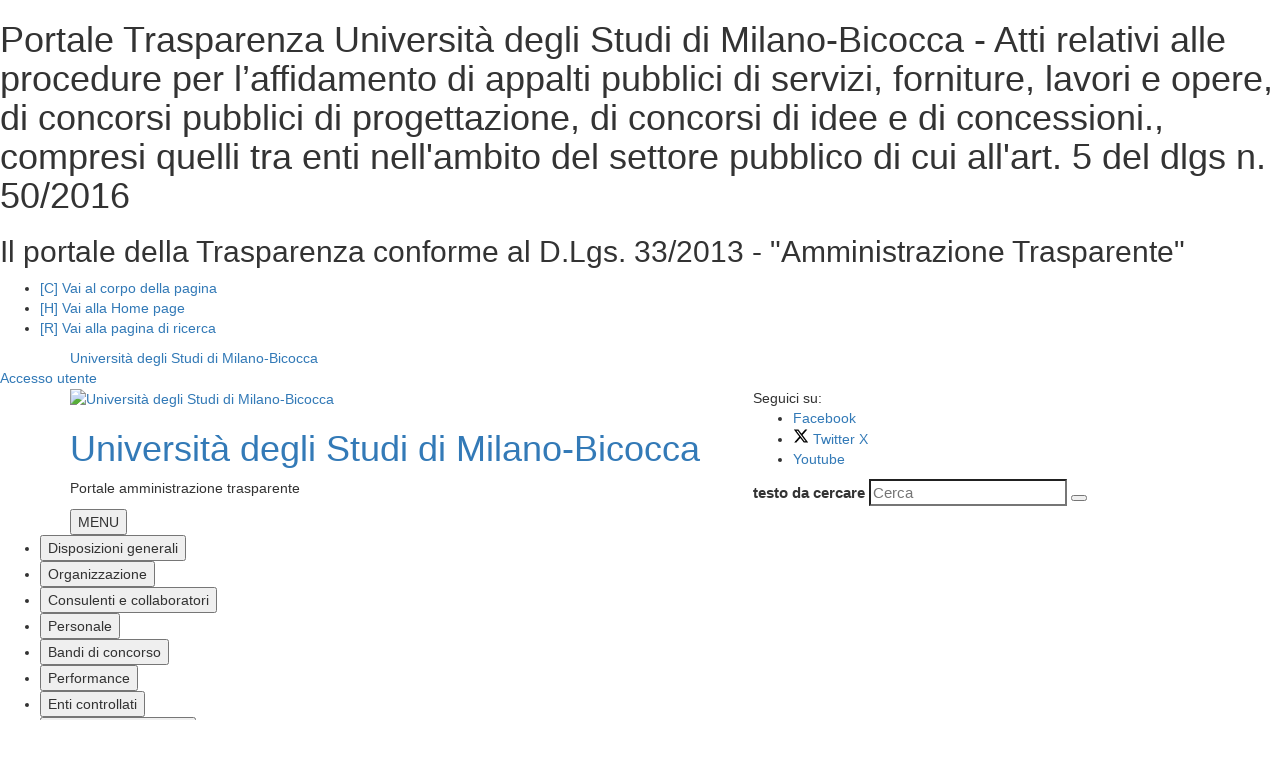

--- FILE ---
content_type: text/html; charset=iso-8859-1
request_url: https://trasparenza.unimib.it/index.php?id_doc=0&id_cat=0&id_oggetto=0&id_sezione=876&senso=DESC&ordine=data_creazione&id_cat=0&inizio=20&limite=20&gtp=1
body_size: 19504
content:
<!DOCTYPE html> 
<html xmlns="http://www.w3.org/1999/xhtml" lang="en" xml:lang="en" > 
<head prefix="og: http://ogp.me/ns#; dcterms: http://purl.org/dc/terms/#"> 
<meta charset="windows-1252" /> 
<meta name="author" content="" /> 
<meta name="viewport" content="width=device-width, initial-scale=1"> 
<!-- Google tag (gtag.js) -->
<script async src="https://www.googletagmanager.com/gtag/js?id=G-FJLVZHWLWB"></script>
<script>
  window.dataLayer = window.dataLayer || [];
  function gtag(){dataLayer.push(arguments);}
  gtag('js', new Date());

  gtag('config', 'G-FJLVZHWLWB');
</script><title>Portale Trasparenza Università degli Studi di Milano-Bicocca - Atti relativi alle procedure per l’affidamento di appalti pubblici di servizi, forniture, lavori e opere, di concorsi pubblici di progettazione, di concorsi di idee e di concessioni., compresi quelli tra enti nell'ambito del settore pubblico di cui all'art. 5 del dlgs n. 50/2016</title> 
<script type="application/ld+json">
			{
				"@context" : "https://schema.org",
				"@type" : "WebSite",
				"name" : "Portale Trasparenza Università degli Studi di Milano-Bicocca",
				"url" : "https://trasparenza.unimib.it"
			}
		</script><meta name="dcterms:title" lang="it" content="Atti relativi alle procedure per l’affidamento di appalti pubblici di servizi, forniture, lavori e opere, di concorsi pubblici di progettazione, di concorsi di idee e di concessioni., compresi quelli tra enti nell'ambito del settore pubblico di cui all'art. 5 del dlgs n. 50/2016" /> 
<meta name="dcterms:publisher" content="Portale Trasparenza Università degli Studi di Milano-Bicocca" /> 
<meta name="dcterms:date" content="2017-01-16" /> 
<meta name="dcterms:type" content="Text" /> 
<meta name="dcterms:format" content="text/html" /> 
<meta name="dcterms:language" content="it" /> 
<meta name="owner" content="Portale Trasparenza Università degli Studi di Milano-Bicocca" /> 
<meta name="description" content="Il portale della Trasparenza conforme al D.Lgs. 33/2013 - &quot;Amministrazione Trasparente&quot;" /> 
<meta name="robots" content="all" /> 
<meta name="keywords" content="servizi,uffici,contatti,procedimenti,trasparenza" /> 
<meta name="generator" content="IsWeb, il cms per siti accessibili di ISWEB" /> 
<meta name="language" content="it" /> 
<script type="text/javascript"> 
</script> 
<script type="text/javascript" src="https://trasparenza.unimib.it/grafica/jquery-1.12.4.min.js"></script><link rel="stylesheet" href="https://trasparenza.unimib.it/personalizzazioni/webui-popover/jquery.webui-popover.css" /><script type="text/javascript" src="https://trasparenza.unimib.it/personalizzazioni/webui-popover/jquery.webui-popover.js"></script><script type="text/javascript" src="https://trasparenza.unimib.it/grafica/bootstrap/3.3.6/bootstrap.min.js"></script><link rel="stylesheet" property="stylesheet" href="https://trasparenza.unimib.it/grafica/bootstrap/3.3.6/bootstrap.min.css" type="text/css" /><script type="text/javascript" src="https://trasparenza.unimib.it/grafica/jquery-ui/js/1.12.1/jquery-ui-1.12.1.custom.min.js"></script><link rel="stylesheet" property="stylesheet" href="https://trasparenza.unimib.it/grafica/jquery-ui/css/custom-theme/jquery-ui-1.12.1.custom.css" type="text/css" /><script type="text/javascript" src="personalizzazioni/tigra/calendar.js"></script> 
<link rel="shortcut icon" href="favicon-pat.ico" type="image/x-icon" /><link rel="stylesheet" href="app/css/titillium.css" type="text/css" /> 
<script type="text/javascript" src="personalizzazioni/template/pannelli/classie.js"></script>
<script type="text/javascript" src="personalizzazioni/template/pannelli/jquery.navgoco.js"></script>
<script type="text/javascript" src="personalizzazioni/js-cookie/js.cookie.js"></script>
<script type="text/javascript" src="grafica/bxslider/jquery.bxslider.min.js"></script><script type="text/javascript" src="https://trasparenza.unimib.it/codicepers/spidcss/js/spid-sp-access-button.min.js"></script> 
<link rel=stylesheet  type=text/css href="https://trasparenza.unimib.it/codicepers/spidcss/css/font-awesome.min.css" /> 
<link rel=stylesheet  type=text/css href="https://trasparenza.unimib.it/codicepers/spidcss/css/spid-sp-access-button.css" /> 
<link rel="stylesheet" type="text/css" media="screen" href="personalizzazioni/css/importati/normalize.css" /> 
<link rel="stylesheet" type="text/css" media="screen" href="personalizzazioni/css/importati/font-awesome.min.css" /> 
<link rel="stylesheet" type="text/css" media="screen" href="https://trasparenza.unimib.it/stili.php?id=1&amp;skin=classic&amp;tipo=scomparsa&amp;id_lingua=1&amp;css=&amp;admin=nessuna&amp;sessione_loggato=0&amp;https=&amp;id_ente=40006" /> 
<link rel="stylesheet" type="text/css" media="screen" href="https://trasparenza.unimib.it/app/css/home.css" /> 
<link rel="stylesheet" type="text/css" media="screen" href="https://trasparenza.unimib.it/app/css/home.pat.css" /> 
<link rel="stylesheet" type="text/css" media="screen,print" href="https://trasparenza.unimib.it/stili_pat.php?file=000__main.css&amp;id_sezione=876&amp;id_template=1&amp;id_ente=40006" /> 
<link rel="stylesheet" type="text/css" media="screen,print" href="https://trasparenza.unimib.it/stili_pat.php?file=unimib.css&amp;id_sezione=876&amp;id_template=1&amp;id_ente=40006" /> 
</head> 
<body>
	<div id="bodyFantasma">
		<script type="text/javascript">
//<![CDATA[
// il controllo degli eventie le altre funzioni utili js viene sempre inserito anche se non utilizzato nelle funzioni normali accessibili
function addEvent(obj, type, fn ) {
	//alert ('aggiungo evento su: '+fn);
	if ( obj.attachEvent ) {
		obj['e'+type+fn] = fn;
		obj[type+fn] = function(){obj['e'+type+fn]( window.event );}
		obj.attachEvent( 'on'+type, obj[type+fn] );
	} else {
		obj.addEventListener( type, fn, false );
	}
}
					
function removeEvent( obj, type, fn ) {
	if ( obj.detachEvent ) {
		obj.detachEvent( 'on'+type, obj[type+fn] );
		obj[type+fn] = null;
	} else {
		obj.removeEventListener( type, fn, false );
	}
}

function addLoadEvent(func) {
  var oldonload = window.onload;
  if (typeof window.onload != 'function') {
    window.onload = func;
  } else {
    window.onload = function() {
      if (oldonload) {
        oldonload();
      }
      func();
    }
  }
}

function lista_push(lista, testo, valore) {
	// inserisco una nuova voce in un select
	lista.options[lista.options.length] = new Option(testo, valore);
}

function pulisciQualunque(id) {
	vCampo = document.getElementById(id);
	if(vCampo.value == 'qualunque') {
		vCampo.value = '';
	}
}
function impostaQualunque(id) {
	vCampo = document.getElementById(id);
	if(vCampo.value.trim() == '') {
		vCampo.value = 'qualunque';
	}
}
//]]>
</script>
		<div id="tastiAccesso" class="nascondi" role="navigation" aria-label="Salti di blocco">
			<div class="nascondi"><a name="somm"> </a></div>
							<h1><span>
					Portale Trasparenza Università degli Studi di Milano-Bicocca - Atti relativi alle procedure per l’affidamento di appalti pubblici di servizi, forniture, lavori e opere, di concorsi pubblici di progettazione, di concorsi di idee e di concessioni., compresi quelli tra enti nell'ambito del settore pubblico di cui all'art. 5 del dlgs n. 50/2016				</span></h1>
				<h2><span>
					Il portale della Trasparenza conforme al D.Lgs. 33/2013 - "Amministrazione Trasparente"				</span></h2> 
						        <ul>
		            <li><a title="Vai al corpo" href="#contSito">[C] Vai al corpo della pagina</a></li>
		            <li><a title="Vai al corpo" href="index.php?id_sezione=0" accesskey="H">[H] Vai alla Home page</a></li>
		            <li><a title="Vai al corpo" href="index.php?azione=cerca" accesskey="R">[R] Vai alla pagina di ricerca</a></li>
		        </ul>
						</div>
		<div id="inizio">
			<!-- inizio template --> 
			<!-- inizio icona AppIO -->
<script>
    document.addEventListener('DOMContentLoaded', function () {
        if (sessionStorage.getItem("click") === 'true') {
            fumetto.style.display = "none";
            notificaio.style.display = "none";
        }
    });
    const fumetto = document.getElementById('fumetto');
    const notificaio = document.getElementById('notifica-io');

    function chiudiFumetto() {
        fumetto.style.display = "none";
        notificaio.style.display = "none";
        sessionStorage.setItem('click', true);
    }
</script>
<!-- fine icona AppIO -->
<header id="header">
    <div class="containerTestata1LG">
        <div class="container">
            <div class="livSup hidden-xs">
                <span class="sr-only">Università degli Studi di Milano-Bicocca appartiene a</span>
                                    <a href="https://www.unimib.it">Universit&agrave; degli Studi di Milano-Bicocca</a>&nbsp;
                                            </div>
        </div>
                    <div class="boxAccesso  hidden-sm hidden-xs">
                <a href="https://trasparenza.unimib.it/staff">Accesso utente</a>
            </div>
                </div>
    <div class="containerTestata2LG">
        <div class="container">
            <div class="row">
                <div class="col-md-7 col-sm-6 col-xs-12">
                    <div class="logoNomeHeaderContainer">
                        <div class="mediaLogo">
                            <a href="https://trasparenza.unimib.it/"><img alt="Università degli Studi di Milano-Bicocca" src="https://trasparenza.unimib.it/moduli/output_media.php?file=enti_trasparenza/23531105280O__Ounimib.png" /></a>                        </div>
                                                <div id="nome-sito">
                                                            <h1 class="nomeHeader"><a href="https://trasparenza.unimib.it/" title="Home">Università degli Studi di Milano-Bicocca</a></h1>
                                                    </div>
                        <div class="sottosito-header">
                                                                Portale amministrazione trasparente
                                                            </div>
                        <div class="btnSearchMobile">
                            <span class="ico-search-mobile fa fa-search"></span>
                        </div>
                    </div>
                </div>
                <div class="col-md-5 col-sm-6 col-xs-12">
                    <div class="social">
                        <div class="btnSocial">
                                                            <span class="etiSocial">Seguici su:</span>
                                <ul class="social-share">
                                    <li><a href="https://www.facebook.com/bicocca/" title="seguici sulla nostra pagina Facebook"><span class="fa fa-facebook" aria-label="facebook" aria-hidden="true"></span><span class="u-hiddenVisually">Facebook</span></a></li>                                    <li><a href="http://www.twitter.com/unimib" title="seguici sul nostro profilo Twitter X"><svg xmlns="http://www.w3.org/2000/svg" height="16" width="16" viewBox="0 0 512 512"><path d="M389.2 48h70.6L305.6 224.2 487 464H345L233.7 318.6 106.5 464H35.8L200.7 275.5 26.8 48H172.4L272.9 180.9 389.2 48zM364.4 421.8h39.1L151.1 88h-42L364.4 421.8z"/></svg>
                                            <span class="u-hiddenVisually">Twitter X</span></a></li>                                                                                                                                                <li><a href="http://www.youtube.com/unibicocca" title="seguici sul nostro canale Youtube"><span class="fa fa-youtube" aria-label="youtube" aria-hidden="true"></span><span class="u-hiddenVisually">Youtube</span></a></li>                                                                        								</ul>
                                                        </div>
                        <div class="search">
                            <script type="text/javascript">
                                <!--
                                var submitForm = true;
                                function controlSubmitForm() {
                                    return submitForm;
                                }
                                -->
                            </script>

                            <form id="ricercaPersonalizzata" action="https://trasparenza.unimib.it/index.php?azione=cerca&amp;id_sezione=876&amp;ordineRis=default&amp;sezioneRicerca=0&amp;oggettiRicerca=" method="post" enctype="application/x-www-form-urlencoded" onsubmit="return controlSubmitForm()">
                                <div class="ui-widget font-principale">
                                    <div style="display:none;">
                                        <div id="tip1">
                                            <div>
                                                <div class="titoloTipRicerca">Ricerca assistita</div>
                                                <div>
                                                    Mentre digiti nella casella di ricerca la <strong>funzione di completamento</strong> automatico ti offre diverse soluzioni di ricerca
                                                </div>
                                            </div>
                                        </div>
                                    </div>
                                    <div class="contenitoreMotoreHeader">
                                        <label for="strcercaPers" class="u-hiddenVisually">testo da cercare</label>
                                        <input class="search-form ui-autocomplete-input" type="search" id="strcercaPers" title="Testo da cercare" placeholder="Cerca" name="strcerca" autocomplete="off" />
                                        <button class="btnSearch" type="submit" aria-label="Effettua ricerca">
                                            <span class="ico-search fa fa-search"></span>
                                        </button>
                                                                            </div>
                                </div>
                            </form>
                            <script type="text/javascript">
                                <!--
                                var jSearch = jQuery.noConflict();
                                jSearch(document).ready(function($) {
                                    var cache = {};
                                    function monkeyPatchAutocomplete() {
                                        var oldFn = $.ui.autocomplete.prototype._renderItem;
                                        $.ui.autocomplete.prototype._renderItem = function( ul, item) {

                                            //var t = String(item.value).replace(new RegExp(this.term, "gi"),"<span class='ui-state-highlight'>$&</span>");
                                            var t = String(item.value).replace(new RegExp(this.term, "gi"),"<span style='background-color: #FFEE00; color: #333333;'><strong>$&</strong></span>");
                                            return $( "<li></li>" ).data( "item.autocomplete", item ).append( "<a>" + t + "</a>" ).appendTo( ul );
                                        };
                                    }
                                    monkeyPatchAutocomplete();
                                    $.widget( "custom.catcomplete", $.ui.autocomplete, {
                                        _renderMenu: function( ul, items ) {
                                            var that = this;
                                            $.each( items, function( index, item ) {
                                                if ( item.objName == 1 ) {
                                                    ul.append( "<li class='ui-state-focus-titolo'>" + item.label + "</li>" );
                                                } else if ( item.objName == 2 ) {
                                                    ul.append( "<li class=\"\"><a href=\""+item.url+"\"><b>" + item.label + "</b></a></li>" );
                                                } else {
                                                    if (item.label != '' && item.url != '') {
                                                        that._renderItemData( ul, item );
                                                    }
                                                }
                                            });
                                        }
                                    });
                                    $("#strcercaPers").catcomplete({
                                        source: function( request, response ) {
                                            var term = request.term;
                                            if ( term in cache ) {
                                                response(cache[term]);
                                                return;
                                            }
                                            $.getJSON( "ajaxPers.php?azione=cercaAuto", request, function( data, status, xhr ) {
                                                cache[term] = data;
                                                response(data);
                                            });
                                        },
                                        delay: 1500,
                                        search: function() {
                                            if (this.value.length < 3) {
                                                return false;
                                            }
                                            $(this).addClass("wait");
                                        },
                                        select: function(event, ui) {
                                            if(ui.item.url) {
                                                location.href = ui.item.url;
                                            }
                                            return false;
                                        },
                                        position: {
                                            my : "right top",
                                            at: "right bottom"
                                        },
                                        response: function(event, ui){
                                            $(this).removeClass("wait");
                                        }
                                    });
                                    $( "#infoRicerca" ).tooltip({
                                        items: "a",
                                        content: function() {
                                            var element = $( this );
                                            if ( element.is( "a" ) ) {
                                                return $('#tip1').html();
                                            }
                                        }
                                    });
                                });
                                -->
                            </script>
                            <!-- fine pannello di ricerca -->
                        </div>
                    </div>


                    
                    
                    
                    
                    
                    
                    
                    
                    
                                        </div>
            </div>
            <div class="hamburger ">
                <div class="menu">
                    <button id="menuButton" aria-controls="menu-popup" title="Apri il menu" class="btn-hamburger"><em class="fa fa-bars"></em><span>MENU</span></button>
                </div>
            </div>
        </div>
    </div>

    
    
</header>



<!-- Menu Popup -->
<nav id="menu-popup" aria-label="primario" class="menu-popup" aria-expanded="false">
    <div id="barraMenu" class="menu">
        <div class="header-menu">
            <a id="closeMenuButton" role="button" class="chiudi" href="javascript:void(0)" aria-label="Chiudi il menu"><span class="fa fa-times"></span></a>
        </div>

        <ul role="menubar">
            <li><button id="voce-0" aria-selected="false" class="primo-livello" data-toggle="collapse" data-target="#collapse-0" aria-expanded="false">Disposizioni generali</button>                        <ul id="collapse-0" role="group" class="collapse collapse-voce secondo-livello" aria-labelledby="voce-0">
                            <li ><a class="sotto-voce" aria-selected="false" href="https://trasparenza.unimib.it/pagina711_disposizioni-generali.html" id="title-0">Disposizioni generali</a></li><li><a href="https://trasparenza.unimib.it/pagina43_piano-triennale-per-la-prevenzione-della-corruzione-e-della-trasparenza.html" aria-selected="false" class="sotto-voce">Piano triennale per la prevenzione della corruzione e della trasparenza</a></li><li><a href="https://trasparenza.unimib.it/pagina747_atti-generali.html" aria-selected="false" class="sotto-voce">Atti generali</a></li><li><a href="https://trasparenza.unimib.it/pagina804_oneri-informativi-per-cittadini-e-imprese.html" aria-selected="false" class="sotto-voce">Oneri informativi per cittadini e imprese</a></li><li><a href="https://trasparenza.unimib.it/contenuto760_piao-sottosezione-rischi-corruttivi-e-trasparenza_711.html" aria-selected="false" class="sotto-voce">PIAO - Sottosezione rischi corruttivi e trasparenza</a></li>                        </ul>
                        </li>
                        <li><button id="voce-1" aria-selected="false" class="primo-livello" data-toggle="collapse" data-target="#collapse-1" aria-expanded="false">Organizzazione</button>                        <ul id="collapse-1" role="group" class="collapse collapse-voce secondo-livello" aria-labelledby="voce-1">
                            <li ><a class="sotto-voce" aria-selected="false" href="https://trasparenza.unimib.it/pagina712_organizzazione.html" id="title-1">Organizzazione</a></li><li><a href="https://trasparenza.unimib.it/pagina701_titolari-di-incarichi-politici-di-amministrazione-di-direzione-o-di-governo.html" aria-selected="false" class="sotto-voce">Titolari di incarichi politici, di amministrazione, di direzione o di governo</a></li><li><a href="https://trasparenza.unimib.it/pagina709_sanzioni-per-mancata-comunicazione-dei-dati.html" aria-selected="false" class="sotto-voce">Sanzioni per mancata comunicazione dei dati</a></li><li><a href="https://trasparenza.unimib.it/pagina25_articolazione-degli-uffici.html" aria-selected="false" class="sotto-voce">Articolazione degli uffici</a></li><li><a href="https://trasparenza.unimib.it/pagina65_telefono-e-posta-elettronica.html" aria-selected="false" class="sotto-voce">Telefono e posta elettronica</a></li><li><a href="https://trasparenza.unimib.it/contenuto8752_ulteriori-organi-previsti-dallo-statuto-di-ateneo_712.html" aria-selected="false" class="sotto-voce">Ulteriori organi previsti dallo Statuto di Ateneo</a></li>                        </ul>
                        </li>
                        <li><button id="voce-2" aria-selected="false" class="primo-livello" data-toggle="collapse" data-target="#collapse-2" aria-expanded="false">Consulenti e collaboratori</button>                        <ul id="collapse-2" role="group" class="collapse collapse-voce secondo-livello" aria-labelledby="voce-2">
                            <li ><a class="sotto-voce" aria-selected="false" href="https://trasparenza.unimib.it/pagina19_consulenti-e-collaboratori.html" id="title-2">Consulenti e collaboratori</a></li><li><a href="https://trasparenza.unimib.it/pagina61_titolari-di-incarichi-di-collaborazione-o-consulenza.html" aria-selected="false" class="sotto-voce">Titolari di incarichi di collaborazione o consulenza</a></li><li><a href="https://trasparenza.unimib.it/pagina895_amministratori-ed-esperti.html" aria-selected="false" class="sotto-voce">Amministratori ed esperti</a></li><li><a href="https://trasparenza.unimib.it/pagina896_amministratori-ed-esperti-ex-art-32-dl-902014.html" aria-selected="false" class="sotto-voce">Amministratori ed esperti ex art. 32 d.l. 90/2014</a></li><li><a href="https://trasparenza.unimib.it/contenuto609_attestazione-avvenuta-verifica-dellinsussistenza-di-situazioni-di-conflitto-di-interessi_19.html" aria-selected="false" class="sotto-voce">Attestazione avvenuta verifica dell'insussistenza di situazioni di conflitto di interessi</a></li>                        </ul>
                        </li>
                        <li><button id="voce-3" aria-selected="false" class="primo-livello" data-toggle="collapse" data-target="#collapse-3" aria-expanded="false">Personale</button>                        <ul id="collapse-3" role="group" class="collapse collapse-voce secondo-livello" aria-labelledby="voce-3">
                            <li ><a class="sotto-voce" aria-selected="false" href="https://trasparenza.unimib.it/pagina713_personale.html" id="title-3">Personale</a></li><li><a href="https://trasparenza.unimib.it/pagina748_titolari-di-incarichi-dirigenziali-amministrativi-di-vertice.html" aria-selected="false" class="sotto-voce">Titolari di incarichi dirigenziali amministrativi di vertice</a></li><li><a href="https://trasparenza.unimib.it/pagina50_titolari-di-incarichi-dirigenziali-dirigenti-non-generali.html" aria-selected="false" class="sotto-voce">Titolari di incarichi dirigenziali (dirigenti non generali)</a></li><li><a href="https://trasparenza.unimib.it/pagina872_dirigenti-cessati.html" aria-selected="false" class="sotto-voce">Dirigenti cessati</a></li><li><a href="https://trasparenza.unimib.it/pagina871_sanzioni-per-mancata-comunicazione-dei-dati.html" aria-selected="false" class="sotto-voce">Sanzioni per mancata comunicazione dei dati</a></li><li><a href="https://trasparenza.unimib.it/pagina51_posizioni-organizzative.html" aria-selected="false" class="sotto-voce">Posizioni organizzative</a></li><li><a href="https://trasparenza.unimib.it/pagina68_dotazione-organica.html" aria-selected="false" class="sotto-voce">Dotazione organica</a></li><li><a href="https://trasparenza.unimib.it/pagina749_personale-non-a-tempo-indeterminato.html" aria-selected="false" class="sotto-voce">Personale non a tempo indeterminato</a></li><li><a href="https://trasparenza.unimib.it/pagina54_tassi-di-assenza.html" aria-selected="false" class="sotto-voce">Tassi di assenza</a></li><li><a href="https://trasparenza.unimib.it/pagina59_incarichi-conferiti-e-autorizzati-ai-dipendenti-dirigenti-e-non-dirigenti.html" aria-selected="false" class="sotto-voce">Incarichi conferiti e autorizzati ai dipendenti (dirigenti e non dirigenti)</a></li><li><a href="https://trasparenza.unimib.it/pagina609_contrattazione-collettiva.html" aria-selected="false" class="sotto-voce">Contrattazione collettiva</a></li><li><a href="https://trasparenza.unimib.it/pagina63_contrattazione-integrativa.html" aria-selected="false" class="sotto-voce">Contrattazione integrativa</a></li><li><a href="https://trasparenza.unimib.it/pagina53_oiv.html" aria-selected="false" class="sotto-voce">OIV</a></li><li><a href="https://trasparenza.unimib.it/pagina798_archivio-personale.html" aria-selected="false" class="sotto-voce">Archivio personale</a></li><li><a href="https://trasparenza.unimib.it/contenuto688_direttori-di-strutture-didattiche-scientifiche-e-tecniche_713.html" aria-selected="false" class="sotto-voce">Direttori di strutture didattiche, scientifiche e tecniche</a></li>                        </ul>
                        </li>
                        <li><button id="voce-4" aria-selected="false" class="primo-livello" data-toggle="collapse" data-target="#collapse-4" aria-expanded="false">Bandi di concorso</button>                        <ul id="collapse-4" role="group" class="collapse collapse-voce secondo-livello" aria-labelledby="voce-4">
                            <li ><a class="sotto-voce" aria-selected="false" href="https://trasparenza.unimib.it/pagina639_bandi-di-concorso.html" id="title-4">Bandi di concorso</a></li>                        </ul>
                        </li>
                        <li><button id="voce-5" aria-selected="false" class="primo-livello" data-toggle="collapse" data-target="#collapse-5" aria-expanded="false">Performance</button>                        <ul id="collapse-5" role="group" class="collapse collapse-voce secondo-livello" aria-labelledby="voce-5">
                            <li ><a class="sotto-voce" aria-selected="false" href="https://trasparenza.unimib.it/pagina714_performance.html" id="title-5">Performance</a></li><li><a href="https://trasparenza.unimib.it/pagina778_sistema-di-misurazione-e-valutazione-della-performance.html" aria-selected="false" class="sotto-voce">Sistema di misurazione e valutazione della Performance</a></li><li><a href="https://trasparenza.unimib.it/pagina44_piano-della-performance.html" aria-selected="false" class="sotto-voce">Piano della Performance</a></li><li><a href="https://trasparenza.unimib.it/pagina715_relazione-sulla-performance.html" aria-selected="false" class="sotto-voce">Relazione sulla Performance</a></li><li><a href="https://trasparenza.unimib.it/pagina56_ammontare-complessivo-dei-premi.html" aria-selected="false" class="sotto-voce">Ammontare complessivo dei premi</a></li><li><a href="https://trasparenza.unimib.it/pagina57_dati-relativi-ai-premi.html" aria-selected="false" class="sotto-voce">Dati relativi ai premi</a></li><li><a href="https://trasparenza.unimib.it/contenuto574_piano-integrato-di-attivit-e-organizzazione-piao_714.html" aria-selected="false" class="sotto-voce">Piano Integrato di Attivit&agrave; e Organizzazione (PIAO)</a></li>                        </ul>
                        </li>
                        <li><button id="voce-6" aria-selected="false" class="primo-livello" data-toggle="collapse" data-target="#collapse-6" aria-expanded="false">Enti controllati</button>                        <ul id="collapse-6" role="group" class="collapse collapse-voce secondo-livello" aria-labelledby="voce-6">
                            <li ><a class="sotto-voce" aria-selected="false" href="https://trasparenza.unimib.it/pagina717_enti-controllati.html" id="title-6">Enti controllati</a></li><li><a href="https://trasparenza.unimib.it/pagina718_enti-pubblici-vigilati.html" aria-selected="false" class="sotto-voce">Enti pubblici vigilati</a></li><li><a href="https://trasparenza.unimib.it/pagina64_societ-partecipate.html" aria-selected="false" class="sotto-voce">Societ&agrave; partecipate</a></li><li><a href="https://trasparenza.unimib.it/pagina719_enti-di-diritto-privato-controllati.html" aria-selected="false" class="sotto-voce">Enti di diritto privato controllati</a></li><li><a href="https://trasparenza.unimib.it/pagina720_rappresentazione-grafica.html" aria-selected="false" class="sotto-voce">Rappresentazione grafica</a></li>                        </ul>
                        </li>
                        <li><button id="voce-7" aria-selected="false" class="primo-livello" data-toggle="collapse" data-target="#collapse-7" aria-expanded="false">Attivit&agrave; e procedimenti</button>                        <ul id="collapse-7" role="group" class="collapse collapse-voce secondo-livello" aria-labelledby="voce-7">
                            <li ><a class="sotto-voce" aria-selected="false" href="https://trasparenza.unimib.it/pagina21_attivit-e-procedimenti.html" id="title-7">Attivit&agrave; e procedimenti</a></li><li><a href="https://trasparenza.unimib.it/pagina22_tipologie-di-procedimento.html" aria-selected="false" class="sotto-voce">Tipologie di procedimento</a></li><li><a href="https://trasparenza.unimib.it/pagina723_dichiarazioni-sostitutive-e-acquisizione-dufficio-dei-dati.html" aria-selected="false" class="sotto-voce">Dichiarazioni sostitutive e acquisizione d'ufficio dei dati</a></li>                        </ul>
                        </li>
                        <li><button id="voce-8" aria-selected="false" class="primo-livello" data-toggle="collapse" data-target="#collapse-8" aria-expanded="false">Provvedimenti</button>                        <ul id="collapse-8" role="group" class="collapse collapse-voce secondo-livello" aria-labelledby="voce-8">
                            <li ><a class="sotto-voce" aria-selected="false" href="https://trasparenza.unimib.it/pagina724_provvedimenti.html" id="title-8">Provvedimenti</a></li><li><a href="https://trasparenza.unimib.it/pagina725_provvedimenti-organi-indirizzo-politico.html" aria-selected="false" class="sotto-voce">Provvedimenti organi indirizzo politico</a></li><li><a href="https://trasparenza.unimib.it/pagina726_provvedimenti-dirigenti-amministrativi.html" aria-selected="false" class="sotto-voce">Provvedimenti dirigenti amministrativi</a></li>                        </ul>
                        </li>
                        <li><a aria-selected="false" href="https://trasparenza.unimib.it/pagina727_controlli-sulle-attivita-economiche.html" class="primo-livello">Controlli sulle attività economiche</a></li><li><button id="voce-10" aria-selected="false" class="primo-livello" data-toggle="collapse" data-target="#collapse-10" aria-expanded="false">Bandi di gara e contratti</button>                        <ul id="collapse-10" role="group" class="collapse collapse-voce secondo-livello" aria-labelledby="voce-10">
                            <li ><a class="sotto-voce" aria-selected="false" href="https://trasparenza.unimib.it/pagina566_bandi-di-gara-e-contratti.html" id="title-10">Bandi di gara e contratti</a></li><li><a href="https://trasparenza.unimib.it/pagina975_atti-e-documenti-di-carattere-generale-riferiti-a-tutte-le-procedure.html" aria-selected="false" class="sotto-voce">Atti e documenti di carattere generale riferiti a tutte le procedure</a></li><li><a href="https://trasparenza.unimib.it/pagina837_atti-relativi-alla-programmazione-di-lavori-opere-servizi-e-forniture.html" aria-selected="false" class="sotto-voce">Atti relativi alla programmazione di lavori, opere, servizi e forniture</a></li><li><a href="https://trasparenza.unimib.it/pagina984_avvisi.html" aria-selected="false" class="sotto-voce">Avvisi</a></li><li><a href="https://trasparenza.unimib.it/pagina989_varianti-in-corso-dopera.html" aria-selected="false" class="sotto-voce">Varianti in corso d'opera</a></li><li><a href="https://trasparenza.unimib.it/pagina976_procedure-fino-al-31122023.html" aria-selected="false" class="sotto-voce">Procedure fino al 31/12/2023</a></li><li><a href="https://trasparenza.unimib.it/contenuto53351_attuazione-misure-pnrr_566.html" aria-selected="false" class="sotto-voce">Attuazione misure PNRR</a></li><li><a href="https://trasparenza.unimib.it/contenuto54242_atti-da-pubblicare-per-ogni-singola-procedura_566.html" aria-selected="false" class="sotto-voce">Atti da pubblicare per ogni singola procedura</a></li><li><a href="https://trasparenza.unimib.it/contenuto54254_sponsorizzazioni_566.html" aria-selected="false" class="sotto-voce">Sponsorizzazioni</a></li><li><a href="https://trasparenza.unimib.it/contenuto54255_procedure-di-somma-urgenza-e-di-protezione-civile_566.html" aria-selected="false" class="sotto-voce">Procedure di somma urgenza e di protezione civile</a></li><li><a href="https://trasparenza.unimib.it/contenuto54256_finanza-di-progetto_566.html" aria-selected="false" class="sotto-voce">Finanza di progetto</a></li>                        </ul>
                        </li>
                        <li><button id="voce-11" aria-selected="false" class="primo-livello" data-toggle="collapse" data-target="#collapse-11" aria-expanded="false">Sovvenzioni, contributi, sussidi, vantaggi economici</button>                        <ul id="collapse-11" role="group" class="collapse collapse-voce secondo-livello" aria-labelledby="voce-11">
                            <li ><a class="sotto-voce" aria-selected="false" href="https://trasparenza.unimib.it/pagina728_sovvenzioni-contributi-sussidi-vantaggi-economici.html" id="title-11">Sovvenzioni, contributi, sussidi, vantaggi economici</a></li><li><a href="https://trasparenza.unimib.it/pagina729_criteri-e-modalit.html" aria-selected="false" class="sotto-voce">Criteri e modalit&agrave;</a></li><li><a href="https://trasparenza.unimib.it/pagina48_atti-di-concessione.html" aria-selected="false" class="sotto-voce">Atti di concessione</a></li>                        </ul>
                        </li>
                        <li><button id="voce-12" aria-selected="false" class="primo-livello" data-toggle="collapse" data-target="#collapse-12" aria-expanded="false">Bilanci</button>                        <ul id="collapse-12" role="group" class="collapse collapse-voce secondo-livello" aria-labelledby="voce-12">
                            <li ><a class="sotto-voce" aria-selected="false" href="https://trasparenza.unimib.it/pagina730_bilanci.html" id="title-12">Bilanci</a></li><li><a href="https://trasparenza.unimib.it/pagina731_bilancio-preventivo-e-consuntivo.html" aria-selected="false" class="sotto-voce">Bilancio preventivo e consuntivo</a></li><li><a href="https://trasparenza.unimib.it/pagina732_piano-degli-indicatori-e-dei-risultati-attesi-di-bilancio.html" aria-selected="false" class="sotto-voce">Piano degli indicatori e dei risultati attesi di bilancio</a></li>                        </ul>
                        </li>
                        <li><button id="voce-13" aria-selected="false" class="primo-livello" data-toggle="collapse" data-target="#collapse-13" aria-expanded="false">Beni immobili e gestione patrimonio</button>                        <ul id="collapse-13" role="group" class="collapse collapse-voce secondo-livello" aria-labelledby="voce-13">
                            <li ><a class="sotto-voce" aria-selected="false" href="https://trasparenza.unimib.it/pagina733_beni-immobili-e-gestione-patrimonio.html" id="title-13">Beni immobili e gestione patrimonio</a></li><li><a href="https://trasparenza.unimib.it/pagina734_patrimonio-immobiliare.html" aria-selected="false" class="sotto-voce">Patrimonio immobiliare</a></li><li><a href="https://trasparenza.unimib.it/pagina735_canoni-di-locazione-o-affitto.html" aria-selected="false" class="sotto-voce">Canoni di locazione o affitto</a></li>                        </ul>
                        </li>
                        <li><button id="voce-14" aria-selected="false" class="primo-livello" data-toggle="collapse" data-target="#collapse-14" aria-expanded="false">Controlli e rilievi sull'amministrazione</button>                        <ul id="collapse-14" role="group" class="collapse collapse-voce secondo-livello" aria-labelledby="voce-14">
                            <li ><a class="sotto-voce" aria-selected="false" href="https://trasparenza.unimib.it/pagina736_controlli-e-rilievi-sullamministrazione.html" id="title-14">Controlli e rilievi sull'amministrazione</a></li><li><a href="https://trasparenza.unimib.it/pagina866_organismi-indipendenti-di-valutazione-nuclei-di-valutazione-o-altri-organismi-con-funzioni-analoghe.html" aria-selected="false" class="sotto-voce">Organismi indipendenti di valutazione, nuclei di valutazione o altri organismi con funzioni analoghe</a></li><li><a href="https://trasparenza.unimib.it/pagina867_organi-di-revisione-amministrativa-e-contabile.html" aria-selected="false" class="sotto-voce">Organi di revisione amministrativa e contabile</a></li><li><a href="https://trasparenza.unimib.it/pagina868_corte-dei-conti.html" aria-selected="false" class="sotto-voce">Corte dei conti</a></li>                        </ul>
                        </li>
                        <li><button id="voce-15" aria-selected="false" class="primo-livello" data-toggle="collapse" data-target="#collapse-15" aria-expanded="false">Servizi erogati</button>                        <ul id="collapse-15" role="group" class="collapse collapse-voce secondo-livello" aria-labelledby="voce-15">
                            <li ><a class="sotto-voce" aria-selected="false" href="https://trasparenza.unimib.it/pagina737_servizi-erogati.html" id="title-15">Servizi erogati</a></li><li><a href="https://trasparenza.unimib.it/pagina632_carta-dei-servizi-e-standard-di-qualit.html" aria-selected="false" class="sotto-voce">Carta dei Servizi e standard di qualit&agrave;</a></li><li><a href="https://trasparenza.unimib.it/pagina830_class-action.html" aria-selected="false" class="sotto-voce">Class action</a></li><li><a href="https://trasparenza.unimib.it/pagina62_costi-contabilizzati.html" aria-selected="false" class="sotto-voce">Costi contabilizzati</a></li><li><a href="https://trasparenza.unimib.it/pagina869_servizi-in-rete.html" aria-selected="false" class="sotto-voce">Servizi in rete</a></li><li><a href="https://trasparenza.unimib.it/contenuto631_liste-di-attesa_737.html" aria-selected="false" class="sotto-voce">Liste di attesa</a></li><li><a href="https://trasparenza.unimib.it/contenuto2994_progetto-good-practice_737.html" aria-selected="false" class="sotto-voce">Progetto Good Practice</a></li>                        </ul>
                        </li>
                        <li><button id="voce-16" aria-selected="false" class="primo-livello" data-toggle="collapse" data-target="#collapse-16" aria-expanded="false">Pagamenti dell'amministrazione</button>                        <ul id="collapse-16" role="group" class="collapse collapse-voce secondo-livello" aria-labelledby="voce-16">
                            <li ><a class="sotto-voce" aria-selected="false" href="https://trasparenza.unimib.it/pagina46_pagamenti-dellamministrazione.html" id="title-16">Pagamenti dell'amministrazione</a></li><li><a href="https://trasparenza.unimib.it/pagina861_dati-sui-pagamenti.html" aria-selected="false" class="sotto-voce">Dati sui pagamenti</a></li><li><a href="https://trasparenza.unimib.it/pagina739_indicatore-di-tempestivit-dei-pagamenti.html" aria-selected="false" class="sotto-voce">Indicatore di tempestivit&agrave; dei pagamenti</a></li><li><a href="https://trasparenza.unimib.it/pagina740_iban-e-pagamenti-informatici.html" aria-selected="false" class="sotto-voce">IBAN e pagamenti informatici</a></li>                        </ul>
                        </li>
                        <li><button id="voce-17" aria-selected="false" class="primo-livello" data-toggle="collapse" data-target="#collapse-17" aria-expanded="false">Opere pubbliche</button>                        <ul id="collapse-17" role="group" class="collapse collapse-voce secondo-livello" aria-labelledby="voce-17">
                            <li ><a class="sotto-voce" aria-selected="false" href="https://trasparenza.unimib.it/pagina741_opere-pubbliche.html" id="title-17">Opere pubbliche</a></li><li><a href="https://trasparenza.unimib.it/pagina785_nuclei-di-valutazione-e-verifica-degli-investimenti-pubblici.html" aria-selected="false" class="sotto-voce">Nuclei di valutazione e  verifica degli investimenti pubblici</a></li><li><a href="https://trasparenza.unimib.it/pagina781_atti-di-programmazione-delle-opere-pubbliche.html" aria-selected="false" class="sotto-voce">Atti di programmazione delle opere pubbliche</a></li><li><a href="https://trasparenza.unimib.it/pagina786_tempi-costi-e-indicatori-di-realizzazione-delle-opere-pubbliche.html" aria-selected="false" class="sotto-voce">Tempi costi e indicatori di realizzazione delle opere pubbliche</a></li>                        </ul>
                        </li>
                        <li><a aria-selected="false" href="https://trasparenza.unimib.it/pagina742_pianificazione-e-governo-del-territorio.html" class="primo-livello">Pianificazione e governo del territorio</a></li><li><a aria-selected="false" href="https://trasparenza.unimib.it/pagina743_informazioni-ambientali.html" class="primo-livello">Informazioni ambientali</a></li><li><a aria-selected="false" href="https://trasparenza.unimib.it/pagina745_interventi-straordinari-e-di-emergenza.html" class="primo-livello">Interventi straordinari e di emergenza</a></li><li><button id="voce-22" aria-selected="false" class="primo-livello" data-toggle="collapse" data-target="#collapse-22" aria-expanded="false">Altri contenuti</button>                        <ul id="collapse-22" role="group" class="collapse collapse-voce secondo-livello" aria-labelledby="voce-22">
                            <li ><a class="sotto-voce" aria-selected="false" href="https://trasparenza.unimib.it/pagina746_altri-contenuti.html" id="title-22">Altri contenuti</a></li><li><a href="https://trasparenza.unimib.it/pagina769_prevenzione-della-corruzione.html" aria-selected="false" class="sotto-voce">Prevenzione della Corruzione</a></li><li><a href="https://trasparenza.unimib.it/pagina770_accesso-civico.html" aria-selected="false" class="sotto-voce">Accesso civico</a></li><li><a href="https://trasparenza.unimib.it/pagina771_accessibilit-e-catalogo-dei-dati-metadati-e-banche-dati.html" aria-selected="false" class="sotto-voce">Accessibilit&agrave; e Catalogo dei dati, metadati e banche dati</a></li><li><a href="https://trasparenza.unimib.it/pagina772_dati-ulteriori.html" aria-selected="false" class="sotto-voce">Dati ulteriori</a></li><li><a href="https://trasparenza.unimib.it/pagina814_spese-di-rappresentanza.html" aria-selected="false" class="sotto-voce">Spese di rappresentanza</a></li><li><a href="https://trasparenza.unimib.it/pagina939_avvisi-e-news.html" aria-selected="false" class="sotto-voce">Avvisi e News</a></li><li><a href="https://trasparenza.unimib.it/pagina954_albo.html" aria-selected="false" class="sotto-voce">Albo</a></li><li><a href="https://trasparenza.unimib.it/pagina987_repertori.html" aria-selected="false" class="sotto-voce">Repertori</a></li><li><a href="https://trasparenza.unimib.it/contenuto601_ateneo-in-cifre_746.html" aria-selected="false" class="sotto-voce">Ateneo in cifre</a></li><li><a href="https://trasparenza.unimib.it/contenuto780_piano-triennale-per-la-prevenzione-della-corruzione-e-della-trasparenza-ptpct_746.html" aria-selected="false" class="sotto-voce">Piano Triennale per la Prevenzione della Corruzione e della Trasparenza (PTPCT)</a></li><li><a href="https://trasparenza.unimib.it/contenuto824_contratti-e-convenzioni_746.html" aria-selected="false" class="sotto-voce">Contratti e Convenzioni</a></li><li><a href="https://trasparenza.unimib.it/contenuto38791_accesso-civico-generalizzato_746.html" aria-selected="false" class="sotto-voce">Accesso civico generalizzato</a></li>                        </ul>
                        </li>
                                </ul>

    </div>
    <div id="overlayMenu" class="overlay"></div>
</nav>
<!-- fine Menu Popup -->


<script src="./personalizzazioni/js/script.js"></script>
<script src="./personalizzazioni/js/menubutton.js"></script>


<script type="text/javascript">
    jQuery(document).ready(function() {

        var headerHeight = jQuery("#header").outerHeight();

        jQuery(window).scroll(function() {
            if((jQuery(this).scrollTop() > headerHeight-80) && (jQuery(window).width() > 120)) {
                jQuery("body").addClass("onscroll");
                jQuery(".onscroll .sottosito-header").addClass("hide");
                jQuery(".onscroll .containerTestata1LG").addClass("hide");
                jQuery("#contenitoreFantasma").css("margin-top", headerHeight);
                jQuery(".hamburger button span").css("display", "none");
            } else {
                jQuery("body").removeClass("onscroll");
                jQuery(".sottosito-header").removeClass("hide");
                jQuery(".containerTestata1LG").removeClass("hide");
                jQuery("#contenitoreFantasma").css("margin-top", 0);
                jQuery(".hamburger button span").css("display", "block");
            }
        });

    });
    jQuery('.ico-search-mobile').on('click', function(event) {
        jQuery("#header .search").toggle();
    });
</script>

<div class="container"></div><div class="contenitoreBreadcrumbs">
	<div class="container">
		<div class="pannelloBiancoOmbra">
			<!-- inizio row -->
			<div class="row">
			<div class="col-md-8 col-sm-12"><!-- inizio sitemap -->
<nav aria-label="Breadcrumbs">
	<div class="pannello35">
	 	
									<!-- PERSONALIZZATO_SISTEMA -->
	                <span>
		              	                </span>
	         <a href="https://www.unimib.it">Home</a> <span class="sep-breadcrumbs">&#187;</span> <a href="https://trasparenza.unimib.it/pagina0_home-page.html">Amministrazione trasparente</a> <span class="sep-breadcrumbs">&#187;</span> <a href="https://trasparenza.unimib.it/pagina566_bandi-di-gara-e-contratti.html">Bandi di gara e contratti</a> <span class="sep-breadcrumbs">&#187;</span> <a href="https://trasparenza.unimib.it/pagina976_procedure-fino-al-31122023.html">Procedure fino al 31/12/2023</a> <span class="sep-breadcrumbs">&#187;</span> <strong>Atti relativi alle procedure per l’affidamento di appalti pubblici di servizi, forniture, lavori e opere, di concorsi pubblici di progettazione, di concorsi di idee e di concessioni., compresi quelli tra enti nell'ambito del settore pubblico di cui all'art. 5 del dlgs n. 50/2016</strong>
		<!-- PERSONALIZZATO_SISTEMA -->
	 		<!--
Decommentare solo per Trasparenza MIT
<script src="/core/assets/vendor/jquery/jquery.min.js?v=2.1.4"></script>
-->
<script type="text/javascript">
jQuery(document).ready(function(){	
	jQuery( "input:reset" ).bind('click',function(e){
		e.preventDefault();
		jQuery('#regola_default :input[type="text"]').val('');
		jQuery('#regola_default option').prop('selected',false);
		jQuery('#regola_default option:first').prop('selected',true);
		jQuery('#struttura_mcrt_11 option:first').prop('selected',true);
		jQuery('#responsabile_mcrt_12 option:first').prop('selected',true);
		jQuery('#anno_sovvenzione_mcrt_18 option:first').prop('selected',true);
		jQuery('#struttura_mcrt_10 option:first').prop('selected',true);
	});
});
</script>
	</div>
</nav>
<!-- fine sitemap -->

</div><div class="col-md-4 hidden-sm hidden-xs"><!-- inizio pannello  -->
<div class="pannello183">
	
	
	
    <div id="toolContenuto">
        <div class="addthis_toolbox addthis_default_style nascondiPDF">
            <div class="row">
                <div class="btnToolContenuto col-md-6 col-sm-12">
                    <a href="#" onclick="window.print();return false;">
                        <span class="fa fa-print"></span>&nbsp;&nbsp;Stampa<span class="hidden-md"> questa pagina</span>
                    </a>
                </div>
                <div class="btnToolContenuto col-md-6 col-sm-12">
                                        <a href="mailto:?subject=Portale+della+trasparenza&amp;body=http%3A%2F%2Ftrasparenza.unimib.it%2Findex.php%3Fid_doc%3D0%26amp%3Bid_cat%3D0%26amp%3Bid_oggetto%3D0%26amp%3Bid_sezione%3D876%26amp%3Bsenso%3DDESC%26amp%3Bordine%3Ddata_creazione%26amp%3Bid_cat%3D0%26amp%3Binizio%3D20%26amp%3Blimite%3D20%26amp%3Bgtp%3D1">
                                                    <span class="fa fa-envelope"></span>&nbsp;&nbsp;Segnala<span class="hidden-md"> ad un amico</span>
                                            </a>
                </div>
            </div>
        </div>
    </div>
<!--
Decommentare solo per Trasparenza MIT
<script src="/core/assets/vendor/jquery/jquery.min.js?v=2.1.4"></script>
-->
<script type="text/javascript">
jQuery(document).ready(function(){	
	jQuery( "input:reset" ).bind('click',function(e){
		e.preventDefault();
		jQuery('#regola_default :input[type="text"]').val('');
		jQuery('#regola_default option').prop('selected',false);
		jQuery('#regola_default option:first').prop('selected',true);
		jQuery('#struttura_mcrt_11 option:first').prop('selected',true);
		jQuery('#responsabile_mcrt_12 option:first').prop('selected',true);
		jQuery('#anno_sovvenzione_mcrt_18 option:first').prop('selected',true);
		jQuery('#struttura_mcrt_10 option:first').prop('selected',true);
	});
});
</script>
	
</div>
<!-- fine pannello  --></div>			</div><!-- fine row -->
		</div>
		<div class="reset"></div>
	</div><!-- chiusura container -->
</div>		</div>
		
		<div class="reset"></div>
		
		<div id="contenitoreFantasma">
			<div id="contenitore">
								
				<div class="reset"></div>
				
				<main>
					<div id="centroFantasma">
						<div id="centro">
									        
<!--		        			<div class="somm"> - <a href="#somm">Inizio della pagina</a> - </div>-->

					        
<!--		        			<div class="somm"> - <a href="#somm">Inizio della pagina</a> - </div>-->

					        <!-- inizio colonna centrale -->
					        					        <div id="partecentrale">
					        	<a accesskey="C" title="contenuto" name="contSito" href="#"> </a>
					        	<!-- inizio contaioner 28 -->
<div class="container pannelloBoxDefault container-navigazione">
	<!-- inizio row -->
	<div class="row row-eq-height pannelloBoxDefaultCont contPannelloTitolo">
	<div class="col-md-9 col-sm-10 col-xs-11 col-pannello-titolo"><!-- inizio titolo -->
<div class="pannello30" style="">
       	
				
		<!-- PERSONALIZZATO_SISTEMA -->
		
	<h3 class="txtTitoloPagina"> 
Atti relativi alle procedure per l’affidamento di appalti pubblici di servizi, forniture, lavori e opere, di concorsi pubblici di progettazione, di concorsi di idee e di concessioni., compresi quelli tra enti nell'ambito del settore pubblico di cui all'art. 5 del dlgs n. 50/2016
</h3> 

<!-- PERSONALIZZATO_SISTEMA -->
  
<!--
Decommentare solo per Trasparenza MIT
<script src="/core/assets/vendor/jquery/jquery.min.js?v=2.1.4"></script>
-->
<script type="text/javascript">
jQuery(document).ready(function(){	
	jQuery( "input:reset" ).bind('click',function(e){
		e.preventDefault();
		jQuery('#regola_default :input[type="text"]').val('');
		jQuery('#regola_default option').prop('selected',false);
		jQuery('#regola_default option:first').prop('selected',true);
		jQuery('#struttura_mcrt_11 option:first').prop('selected',true);
		jQuery('#responsabile_mcrt_12 option:first').prop('selected',true);
		jQuery('#anno_sovvenzione_mcrt_18 option:first').prop('selected',true);
		jQuery('#struttura_mcrt_10 option:first').prop('selected',true);
	});
});
</script>
   
</div>
<!-- fine titolo -->
</div><div class="col-md-3 col-sm-2 col-xs-1 col-rif-norm">
<!-- MODALE NORMATIVA -->

<style>
    #modale-normativa {
        position:fixed;
        left:0;
        top:0;
        width:100vw;
        height:100vh;
        background:rgba(0,0,0,.8);
        align-items: flex-start;
        justify-content: center;
        z-index:9999;
        padding:2rem 0;
        display: none;
    }
    #modale-normativa.active {
        display:flex;
    }
    #modale-normativa .wrapper {
        width:800px;
        position: relative;
    }
    #modale-normativa .box {
        max-height:600px;
        background:#fff;
        padding:1.5rem 2rem;
        border-radius: .5rem;
        overflow-y: auto;
    }
    #modale-normativa #chiudi-normativa {
        color:#fff;
        background:none;
        border:none;
        font-weight: bold;
        font-size:1.2rem;
    }
    @media (max-width:800px) {
        #modale-normativa .wrapper {
            width:95%;
        }
        #modale-normativa .box {
            max-height:90vh;
        }
    }
</style>

<div id="modale-normativa">
    <div class="wrapper">
        <div style="text-align:right">
            <button id="chiudi-normativa" aria-label="Chiudi finestra normativa">&#10005; Chiudi</button>
        </div>
        <div class="box">
                    </div>
    </div>
</div>
</div>	</div><!-- fine row -->
</div><!-- fine container --><!-- inizio container -->
<div class="container container-nav-1">
	<!-- inizio row -->
	<div class="row"> 
	<div class="col-md-8 col-sm-12 contenutoCentrale">
<!-- inizio pannello  -->
<div class="pannello175">
	
	
	<div class=" paragrafoEnte"><section class=""></section></div>
            <script>
                window.addEventListener("DOMContentLoaded", (event) => {
                    list = document.querySelectorAll(".contenutoModello table");
                    list.forEach( (e) => {
                        copy_e = e.cloneNode(true);
                        temp_div = document.createElement("div");
                        temp_div.classList.add("table-responsive");
                        temp_div.appendChild(copy_e);
                        
                        e.replaceWith(temp_div)
                    })
                });            
            </script>
             <!--
Decommentare solo per Trasparenza MIT
<script src="/core/assets/vendor/jquery/jquery.min.js?v=2.1.4"></script>
-->
<script type="text/javascript">
jQuery(document).ready(function(){	
	jQuery( "input:reset" ).bind('click',function(e){
		e.preventDefault();
		jQuery('#regola_default :input[type="text"]').val('');
		jQuery('#regola_default option').prop('selected',false);
		jQuery('#regola_default option:first').prop('selected',true);
		jQuery('#struttura_mcrt_11 option:first').prop('selected',true);
		jQuery('#responsabile_mcrt_12 option:first').prop('selected',true);
		jQuery('#anno_sovvenzione_mcrt_18 option:first').prop('selected',true);
		jQuery('#struttura_mcrt_10 option:first').prop('selected',true);
	});
});
</script>
	
</div>
<!-- fine pannello  --><div id="regola_default">
    <!-- inizio richiamo di un oggetto  -->
        <div  style="position:relative;"
                                class="oggetto187 ricercaOggettoX">
        <div class="inner_oggetto187">
            <section>
                                                                                    <h3 class="stileTitolo188">
					<span>
						Avvisi e bandi di gara - Profilo di committente					</span>
                                </h3>
                                <div class="oggetto72">
	<form method="post" action="index.php?id_sezione=876&amp;id_cat=0">
		        	<div class="nascondiPDF">
	        	<input type="hidden" name="cerca_oggetto" value="11" /> 
				            	                <input type="hidden" name="campoavanzato" value="" />
                <input type="hidden" name="tipo_interfaccia" value="ricerca completa" />
                		
		<div class="campoOggetto71">
            <div style="white-space: nowrap; display: inline;"> 
                <label for="scelta_contr_mcrt_21" class="labelClass">Scelta del contraente</label>
                <select class="stileForm75" title="scelta_contr_mcrt_21" id="scelta_contr_mcrt_21" name="scelta_contr_mcrt_21">
                    <option value="qualunque" title="qualunque">qualunque</option><option value="01" title="01-PROCEDURA APERTA">01-PROCEDURA APERTA</option><option value="02" title="02-PROCEDURA RISTRETTA">02-PROCEDURA RISTRETTA</option><option value="03" title="03-PROCEDURA NEGOZIATA PREVIA PUBBLICAZIONE">03-PROCEDURA NEGOZIATA PREVIA PUBBLICAZIONE</option><option value="04" title="04-PROCEDURA NEGOZIATA SENZA PREVIA PUBBLICAZIONE">04-PROCEDURA NEGOZIATA SENZA PREVIA PUBBLICAZIONE</option><option value="05" title="05-DIALOGO COMPETITIVO">05-DIALOGO COMPETITIVO</option><option value="06" title="06-PROCEDURA NEGOZIATA SENZA PREVIA INDIZIONE DI GARA (SETTORI SPECIALI)">06-PROCEDURA NEGOZIATA SENZA PREVIA INDIZIONE DI GARA (SETTORI SPECIALI)</option><option value="07" title="07-SISTEMA DINAMICO DI ACQUISIZIONE">07-SISTEMA DINAMICO DI ACQUISIZIONE</option><option value="08" title="08-AFFIDAMENTO IN ECONOMIA - COTTIMO FIDUCIARIO">08-AFFIDAMENTO IN ECONOMIA - COTTIMO FIDUCIARIO</option><option value="14" title="14-PROCEDURA SELETTIVA EX ART 238 C.7 D.LGS. 163/2006">14-PROCEDURA SELETTIVA EX ART 238 C.7 D.LGS. 163/2006</option><option value="17" title="17-AFFIDAMENTO DIRETTO EX ART. 5 DELLA LEGGE 381/91">17-AFFIDAMENTO DIRETTO EX ART. 5 DELLA LEGGE 381/91</option><option value="21" title="21-PROCEDURA RISTRETTA DERIVANTE DA AVVISI CON CUI SI INDICE LA GARA">21-PROCEDURA RISTRETTA DERIVANTE DA AVVISI CON CUI SI INDICE LA GARA</option><option value="22" title="22-PROCEDURA NEGOZIATA CON PREVIA INDIZIONE DI GARA (SETTORI SPECIALI)">22-PROCEDURA NEGOZIATA CON PREVIA INDIZIONE DI GARA (SETTORI SPECIALI)</option><option value="23" title="23-AFFIDAMENTO DIRETTO">23-AFFIDAMENTO DIRETTO</option><option value="24" title="24-AFFIDAMENTO DIRETTO A SOCIETA' IN HOUSE">24-AFFIDAMENTO DIRETTO A SOCIETA' IN HOUSE</option><option value="25" title="25-AFFIDAMENTO DIRETTO A SOCIETA' RAGGRUPPATE/CONSORZIATE O CONTROLLATE NELLE CONCESSIONI E NEI PARTENARIATI">25-AFFIDAMENTO DIRETTO A SOCIETA' RAGGRUPPATE/CONSORZIATE O CONTROLLATE NELLE CONCESSIONI E NEI PARTENARIATI</option><option value="26" title="26-AFFIDAMENTO DIRETTO IN ADESIONE AD ACCORDO QUADRO/CONVENZIONE">26-AFFIDAMENTO DIRETTO IN ADESIONE AD ACCORDO QUADRO/CONVENZIONE</option><option value="27" title="27-CONFRONTO COMPETITIVO IN ADESIONE AD ACCORDO QUADRO/CONVENZIONE">27-CONFRONTO COMPETITIVO IN ADESIONE AD ACCORDO QUADRO/CONVENZIONE</option><option value="28" title="28-PROCEDURA AI SENSI DEI REGOLAMENTI DEGLI ORGANI COSTITUZIONALI">28-PROCEDURA AI SENSI DEI REGOLAMENTI DEGLI ORGANI COSTITUZIONALI</option><option value="29" title="29-PROCEDURA RISTRETTA SEMPLIFICATA">29-PROCEDURA RISTRETTA SEMPLIFICATA</option><option value="30" title="30-PROCEDURA DERIVANTE DA LEGGE REGIONALE">30-PROCEDURA DERIVANTE DA LEGGE REGIONALE</option><option value="31" title="31-AFFIDAMENTO DIRETTO PER VARIANTE SUPERIORE AL 20% DELL'IMPORTO CONTRATTUALE">31-AFFIDAMENTO DIRETTO PER VARIANTE SUPERIORE AL 20% DELL'IMPORTO CONTRATTUALE</option><option value="32" title="32-AFFIDAMENTO RISERVATO">32-AFFIDAMENTO RISERVATO</option><option value="33" title="33-PROCEDURA NEGOZIATA PER AFFIDAMENTI SOTTO SOGLIA">33-PROCEDURA NEGOZIATA PER AFFIDAMENTI SOTTO SOGLIA</option><option value="34" title="34-PROCEDURA ART.16 COMMA 2-BIS DPR 380/2001 PER OPERE URBANIZZAZIONE A SCOMPUTO PRIMARIE SOTTO SOGLIA COMUNITARIA">34-PROCEDURA ART.16 COMMA 2-BIS DPR 380/2001 PER OPERE URBANIZZAZIONE A SCOMPUTO PRIMARIE SOTTO SOGLIA COMUNITARIA</option><option value="35" title="35-PARTERNARIATO PER Lâ€™INNOVAZIONE">35-PARTERNARIATO PER Lâ€™INNOVAZIONE</option><option value="36" title="36-AFFIDAMENTO DIRETTO PER LAVORI SERVIZI O FORNITURE SUPPLEMENTARI">36-AFFIDAMENTO DIRETTO PER LAVORI SERVIZI O FORNITURE SUPPLEMENTARI</option><option value="37" title="37-PROCEDURA COMPETITIVA CON NEGOZIAZIONE">37-PROCEDURA COMPETITIVA CON NEGOZIAZIONE</option><option value="38" title="38-PROCEDURA DISCIPLINATA DA REGOLAMENTO INTERNO PER SETTORI SPECIALI">38-PROCEDURA DISCIPLINATA DA REGOLAMENTO INTERNO PER SETTORI SPECIALI</option><option value="39" title="39-AFFIDAMENTO DIRETTO PER MODIFICHE CONTRATTUALI O VARIANTI PER LE QUALI &Egrave; NECESSARIA UNA NUOVA PROCEDURA DI AFFIDAMENTO">39-AFFIDAMENTO DIRETTO PER MODIFICHE CONTRATTUALI O VARIANTI PER LE QUALI &Egrave; NECESSARIA UNA NUOVA PROCEDURA DI AFFIDAMENTO</option>
                </select>
            </div> 
		</div> 
 <div class="campoOggetto71">
		<span style="white-space: nowrap;">
			<label for="struttura_mcrt_10" class="labelClass">Struttura </label>
			<select class="stileForm75" id="struttura_mcrt_10" name="struttura_mcrt_10">
				<option value="" title="qualunque">qualunque</option><option value="2210" title="AMMINISTRAZIONE">AMMINISTRAZIONE</option><option value="2408" title="AREA INFRASTRUTTURE E APPROVVIGIONAMENTI">AREA INFRASTRUTTURE E APPROVVIGIONAMENTI</option><option value="2211" title="Universita' di Milano Bicocca">Universita' di Milano Bicocca</option>
			</select>
		</span>
	</div> 
  
 <div class="campoOggetto71"><div style="white-space: nowrap; display: inline;"> <label for="oggetto_mcrt_10" class="labelClass">Oggetto  </label><input  class="stileForm75" type="text" name="oggetto_mcrt_10" title="oggetto_mcrt_10" id="oggetto_mcrt_10" placeholder="qualunque" value="" /></div> </div> 
 <div class="campoOggetto71"><strong>Data di pubblicazione</strong></div> 
 <div class="campoOggetto38007"><div style="white-space: nowrap; display: inline;"> <label for="data_attivazione_mcrt_11data" class="labelClass">dal  </label><input type="hidden" value="maggiore" name="data_attivazione_mcrt_11_condizione" id="data_attivazione_mcrt_11_condizione" /><div style="display:inline;"><div style="display:inline;position:static;"><input  class="stileForm75" title="data" style="display:inline;" type="text" name="data_attivazione_mcrt_11data" id="data_attivazione_mcrt_11data" value="gg/mm/aaaa" placeholder="gg/mm/aaaa" pattern="\d{1,2}/\d{1,2}/\d{4}" onkeyup="updateData(document.getElementById('data_attivazione_mcrt_11'),this);"/></div></div><div style="display:none;"><input type="text" title="data" name="data_attivazione_mcrt_11" id="data_attivazione_mcrt_11" value="1766451600" /></div><script type="text/javascript">new tcal ({'controlname': 'data_attivazione_mcrt_11data'}, null, 'data_attivazione_mcrt_11');</script><script type="text/javascript">document.getElementById('data_attivazione_mcrt_11data').value = '';document.getElementById('data_attivazione_mcrt_11').value = '';</script></div> </div> 
 <div class="campoOggetto38007"><div style="white-space: nowrap; display: inline;"> <label for="data_attivazione_mcrt_12data" class="labelClass">al  </label><input type="hidden" value="minore" name="data_attivazione_mcrt_12_condizione" id="data_attivazione_mcrt_12_condizione" /><div style="display:inline;"><div style="display:inline;position:static;"><input  class="stileForm75" title="data" style="display:inline;" type="text" name="data_attivazione_mcrt_12data" id="data_attivazione_mcrt_12data" value="gg/mm/aaaa" placeholder="gg/mm/aaaa" pattern="\d{1,2}/\d{1,2}/\d{4}" onkeyup="updateData(document.getElementById('data_attivazione_mcrt_12'),this);"/></div></div><div style="display:none;"><input type="text" title="data" name="data_attivazione_mcrt_12" id="data_attivazione_mcrt_12" value="1766451600" /></div><script type="text/javascript">new tcal ({'controlname': 'data_attivazione_mcrt_12data'}, null, 'data_attivazione_mcrt_12');</script><script type="text/javascript">document.getElementById('data_attivazione_mcrt_12data').value = '';document.getElementById('data_attivazione_mcrt_12').value = '';</script></div> </div> 
 <div class="campoOggetto71"><strong>Data di scadenza</strong></div> 
 <div class="campoOggetto38007"><div style="white-space: nowrap; display: inline;"> <label for="data_scadenza_mcrt_13data" class="labelClass">dal  </label><input type="hidden" value="maggiore" name="data_scadenza_mcrt_13_condizione" id="data_scadenza_mcrt_13_condizione" /><div style="display:inline;"><div style="display:inline;position:static;"><input  class="stileForm75" title="data" style="display:inline;" type="text" name="data_scadenza_mcrt_13data" id="data_scadenza_mcrt_13data" value="gg/mm/aaaa" placeholder="gg/mm/aaaa" pattern="\d{1,2}/\d{1,2}/\d{4}" onkeyup="updateData(document.getElementById('data_scadenza_mcrt_13'),this);"/></div></div><div style="display:none;"><input type="text" title="data" name="data_scadenza_mcrt_13" id="data_scadenza_mcrt_13" value="1766451600" /></div><script type="text/javascript">new tcal ({'controlname': 'data_scadenza_mcrt_13data'}, null, 'data_scadenza_mcrt_13');</script><script type="text/javascript">document.getElementById('data_scadenza_mcrt_13data').value = '';document.getElementById('data_scadenza_mcrt_13').value = '';</script></div> </div> 
 <div class="campoOggetto38007"><div style="white-space: nowrap; display: inline;"> <label for="data_scadenza_mcrt_14data" class="labelClass">al  </label><input type="hidden" value="minore" name="data_scadenza_mcrt_14_condizione" id="data_scadenza_mcrt_14_condizione" /><div style="display:inline;"><div style="display:inline;position:static;"><input  class="stileForm75" title="data" style="display:inline;" type="text" name="data_scadenza_mcrt_14data" id="data_scadenza_mcrt_14data" value="gg/mm/aaaa" placeholder="gg/mm/aaaa" pattern="\d{1,2}/\d{1,2}/\d{4}" onkeyup="updateData(document.getElementById('data_scadenza_mcrt_14'),this);"/></div></div><div style="display:none;"><input type="text" title="data" name="data_scadenza_mcrt_14" id="data_scadenza_mcrt_14" value="1766451600" /></div><script type="text/javascript">new tcal ({'controlname': 'data_scadenza_mcrt_14data'}, null, 'data_scadenza_mcrt_14');</script><script type="text/javascript">document.getElementById('data_scadenza_mcrt_14data').value = '';document.getElementById('data_scadenza_mcrt_14').value = '';</script></div> </div> 
 <div class="campoOggetto71"><div style="white-space: nowrap; display: inline;"> <label for="dettagli_mcrt_15" class="labelClass">Maggiori Dettagli  </label><input  class="stileForm75" type="text" name="dettagli_mcrt_15" title="dettagli_mcrt_15" id="dettagli_mcrt_15" placeholder="qualunque" value="" /></div> </div> 
 <div class="campoOggetto71"><div style="white-space: nowrap; display: inline;"> <label for="cig_mcrt_16" class="labelClass">Codice CIG  </label><input  class="stileForm75" type="text" name="cig_mcrt_16" title="cig_mcrt_16" id="cig_mcrt_16" placeholder="qualunque" value="" /></div> </div> 
  
                 <input type="hidden" name="campi_ricerca" value="id,id,elenco_aggiudicatari,oggetto,id,data_attivazione,data_attivazione,id,data_scadenza,data_scadenza,dettagli,cig,id" />
                  
			<div class="reset"></div>
		<input class="stileForm73" type="submit" name="visAvanzate" value="cerca" />
        <input class="stileForm73" type="reset" name="reset" value="reset" title="reset" />

        	   
				</div>
		</form>
</div>
                                    
                            </section>
        </div>
    </div>
    <!-- fine richiamo di un oggetto -->

    <!-- inizio richiamo di un oggetto  -->
        <div  style="position:relative;"
                                class="oggetto38">
        <div class="inner_oggetto38">
            <section>
                                
                    
                    <div style="position:relative;"
                         class="opendata opendata_oggetto38">
                        <div class="review0">
                            <img src="app/grafica/opendata.gif" alt="Open data" style="vertical-align: middle;"/>
                            <span class="class_open_data_txt">Per questa informazione sono disponibili i dati in formato aperto.</span>
                                                        <form class="form-opendata" id="form1_1766529560_774_c" method="post"
                                  action="https://trasparenza.unimib.it/export_open_data_csv.php?id_sezione=876&id_criterio=205&amp;id_oggetto=11&amp;id_ente=40006&amp;ricPost=1">

                                                                    <label id="desc-select" for="intervalloOpenData">Seleziona l'intervallo per
                                        scaricare gli elementi interessati.</label>
                                    <select id="intervalloOpenData" name="intervalloOpenData" class="stileForm75"
                                            required>
                                        <option selected disabled value="">Seleziona un sottoinsieme di elementi
                                        </option>
                                        <option value="1">1 - 2000</option><option value="2001">2001 - 4000</option><option value="4001">4001 - 6000</option><option value="6001">6001 - 8000</option><option value="8001">8001 - 10000</option><option value="10001">10001 - 12000</option><option value="12001">12001 - 14000</option><option value="14001">14001 - 16000</option><option value="16001">16001 - 18000</option><option value="18001">18001 - 20000</option><option value="20001">20001 - 21355</option>                                    </select>
                                
                                
                                <button type="submit" class="pulsante-link colore3-background" title="Scarica gli Open Data per questo elemento
                         in base al periodo                        ">
                                    Scarica Open Data
                                                                    </button>

                            </form>
                        </div>
                    </div>
                    

<div class="table-responsive">


<table class="table table-bordered table-hover vistaTabella" summary="Atti relativi alle procedure per l’affidamento di appalti pubblici di servizi, forniture, lavori e opere, di concorsi pubblici di progettazione, di concorsi di idee e di concessioni., compresi quelli tra enti nell'ambito del settore pubblico di cui all'art. 5 del dlgs n. 50/2016">
    <caption
                >Atti relativi alle procedure per l’affidamento di appalti pubblici di servizi, forniture, lavori e opere, di concorsi pubblici di progettazione, di concorsi di idee e di concessioni., compresi quelli tra enti nell'ambito del settore pubblico di cui all'art. 5 del dlgs n. 50/2016</caption>
    <tbody>
        <tr>
	       	<th scope="col" class="th_1_oggetto38 th_campo_oggetto">Oggetto</th><th scope="col" class="th_2_oggetto38 th_campo_cig"><a href="https://trasparenza.unimib.it/index.php?id_sezione=876&amp;id_cat=0&amp;ordina_oggetto=11&amp;limite=20&amp;inizio=20&amp;ordine=cig&amp;senso=&amp;id_doc=&amp;id_cat=&amp;id_oggetto=&amp;id_sezione=876&amp;senso=&amp;limite=20&amp;gtp=1&amp;id_sez_ori=&amp;id_criterio=&amp;id_sond=&amp;template_ori=&amp;purecontent=&amp;esattamente=&amp;ordina_oggetto=&amp;id_ente=40006&amp;gtp=1" title="Ordina elenco in modo crescente/decrescente per questo campo">CIG</a></th><th scope="col" class="th_3_oggetto38 th_campo_struttura"><a href="https://trasparenza.unimib.it/index.php?id_sezione=876&amp;id_cat=0&amp;ordina_oggetto=11&amp;limite=20&amp;inizio=20&amp;ordine=struttura&amp;senso=&amp;id_doc=&amp;id_cat=&amp;id_oggetto=&amp;id_sezione=876&amp;senso=&amp;limite=20&amp;gtp=1&amp;id_sez_ori=&amp;id_criterio=&amp;id_sond=&amp;template_ori=&amp;purecontent=&amp;esattamente=&amp;ordina_oggetto=&amp;id_ente=40006&amp;gtp=1" title="Ordina elenco in modo crescente/decrescente per questo campo">Struttura<br />competente</a></th><th scope="col" class="th_4_oggetto38 th_campo_data_attivazione"><a href="https://trasparenza.unimib.it/index.php?id_sezione=876&amp;id_cat=0&amp;ordina_oggetto=11&amp;limite=20&amp;inizio=20&amp;ordine=data_attivazione&amp;senso=&amp;id_doc=&amp;id_cat=&amp;id_oggetto=&amp;id_sezione=876&amp;senso=&amp;limite=20&amp;gtp=1&amp;id_sez_ori=&amp;id_criterio=&amp;id_sond=&amp;template_ori=&amp;purecontent=&amp;esattamente=&amp;ordina_oggetto=&amp;id_ente=40006&amp;gtp=1" title="Ordina elenco in modo crescente/decrescente per questo campo">Data di pubblicazione</a></th>        </tr>		<tr class="pari" id="tr_11_1533144">
		<td><a href="https://trasparenza.unimib.it/archivio11_bandi-gare-e-contratti-fino-al-31122023_0_1533144_876_1.html">PNRR - microscopio e laser 2 lotti - LOTTO 1 MICROSCOPIO</a></td><td><div>A025A32354</div></td><td><div><a href="https://trasparenza.unimib.it/index.php?id_oggetto=13&amp;id_cat=0&amp;id_doc=2408">AREA INFRASTRUTTURE E APPROVVIGIONAMENTI</a></div></td><td><div>03-09-2025</div></td>	</tr>
			<tr class="dispari" id="tr_11_1533143">
		<td><a href="https://trasparenza.unimib.it/archivio11_bandi-gare-e-contratti-fino-al-31122023_0_1533143_876_1.html">PNRR - PRISM-Light SPAD</a></td><td><div>A01B45750D</div></td><td><div><a href="https://trasparenza.unimib.it/index.php?id_oggetto=13&amp;id_cat=0&amp;id_doc=2408">AREA INFRASTRUTTURE E APPROVVIGIONAMENTI</a></div></td><td><div>03-09-2025</div></td>	</tr>
			<tr class="pari" id="tr_11_1533142">
		<td><a href="https://trasparenza.unimib.it/archivio11_bandi-gare-e-contratti-fino-al-31122023_0_1533142_876_1.html">PNRR - sonda MAS NMR a doppia risonanza</a></td><td><div>A007E96718</div></td><td><div><a href="https://trasparenza.unimib.it/index.php?id_oggetto=13&amp;id_cat=0&amp;id_doc=2408">AREA INFRASTRUTTURE E APPROVVIGIONAMENTI</a></div></td><td><div>03-09-2025</div></td>	</tr>
			<tr class="dispari" id="tr_11_1533141">
		<td><a href="https://trasparenza.unimib.it/archivio11_bandi-gare-e-contratti-fino-al-31122023_0_1533141_876_1.html">PNRR - Monitor a precipitazione elettrostatica</a></td><td><div>A00B9540DA</div></td><td><div><a href="https://trasparenza.unimib.it/index.php?id_oggetto=13&amp;id_cat=0&amp;id_doc=2408">AREA INFRASTRUTTURE E APPROVVIGIONAMENTI</a></div></td><td><div>03-09-2025</div></td>	</tr>
			<tr class="pari" id="tr_11_1533140">
		<td><a href="https://trasparenza.unimib.it/archivio11_bandi-gare-e-contratti-fino-al-31122023_0_1533140_876_1.html">PNRR - Sistema per Analisi Termica (TGA) StarE System TGA2</a></td><td><div>A00B9A862A</div></td><td><div><a href="https://trasparenza.unimib.it/index.php?id_oggetto=13&amp;id_cat=0&amp;id_doc=2408">AREA INFRASTRUTTURE E APPROVVIGIONAMENTI</a></div></td><td><div>03-09-2025</div></td>	</tr>
			<tr class="dispari" id="tr_11_1533139">
		<td><a href="https://trasparenza.unimib.it/archivio11_bandi-gare-e-contratti-fino-al-31122023_0_1533139_876_1.html">PNRR - Sistema LICOR</a></td><td><div>9960790FED</div></td><td><div><a href="https://trasparenza.unimib.it/index.php?id_oggetto=13&amp;id_cat=0&amp;id_doc=2408">AREA INFRASTRUTTURE E APPROVVIGIONAMENTI</a></div></td><td><div>03-09-2025</div></td>	</tr>
			<tr class="pari" id="tr_11_1533138">
		<td><a href="https://trasparenza.unimib.it/archivio11_bandi-gare-e-contratti-fino-al-31122023_0_1533138_876_1.html">PNRR - 2 server rack per HPC - Prof. Miglio DIMAT</a></td><td><div>9987256061</div></td><td><div><a href="https://trasparenza.unimib.it/index.php?id_oggetto=13&amp;id_cat=0&amp;id_doc=2408">AREA INFRASTRUTTURE E APPROVVIGIONAMENTI</a></div></td><td><div>03-09-2025</div></td>	</tr>
			<tr class="dispari" id="tr_11_1533137">
		<td><a href="https://trasparenza.unimib.it/archivio11_bandi-gare-e-contratti-fino-al-31122023_0_1533137_876_1.html">PNRR - strumentazione scientifica (mulino a sfere) - Prof. Beverina DIMAT</a></td><td><div>9986184BB9</div></td><td><div><a href="https://trasparenza.unimib.it/index.php?id_oggetto=13&amp;id_cat=0&amp;id_doc=2408">AREA INFRASTRUTTURE E APPROVVIGIONAMENTI</a></div></td><td><div>03-09-2025</div></td>	</tr>
			<tr class="pari" id="tr_11_1533136">
		<td><a href="https://trasparenza.unimib.it/archivio11_bandi-gare-e-contratti-fino-al-31122023_0_1533136_876_1.html">PNRR - ciclatore a 32 canali - Prof. Ruffo DIMAT</a></td><td><div>99860816BB</div></td><td><div><a href="https://trasparenza.unimib.it/index.php?id_oggetto=13&amp;id_cat=0&amp;id_doc=2408">AREA INFRASTRUTTURE E APPROVVIGIONAMENTI</a></div></td><td><div>03-09-2025</div></td>	</tr>
			<tr class="dispari" id="tr_11_1533135">
		<td><a href="https://trasparenza.unimib.it/archivio11_bandi-gare-e-contratti-fino-al-31122023_0_1533135_876_1.html">PNRR - Gas Cromatografo accoppiato a spettrometro di Massa</a></td><td><div>9985897EE1</div></td><td><div><a href="https://trasparenza.unimib.it/index.php?id_oggetto=13&amp;id_cat=0&amp;id_doc=2408">AREA INFRASTRUTTURE E APPROVVIGIONAMENTI</a></div></td><td><div>03-09-2025</div></td>	</tr>
			<tr class="pari" id="tr_11_1533134">
		<td><a href="https://trasparenza.unimib.it/archivio11_bandi-gare-e-contratti-fino-al-31122023_0_1533134_876_1.html">PNRR - Fornitura OCT - MEPA</a></td><td><div>998580749F</div></td><td><div><a href="https://trasparenza.unimib.it/index.php?id_oggetto=13&amp;id_cat=0&amp;id_doc=2408">AREA INFRASTRUTTURE E APPROVVIGIONAMENTI</a></div></td><td><div>03-09-2025</div></td>	</tr>
			<tr class="dispari" id="tr_11_1533133">
		<td><a href="https://trasparenza.unimib.it/archivio11_bandi-gare-e-contratti-fino-al-31122023_0_1533133_876_1.html">PNRR - fornitura scale flame spray</a></td><td><div>9985735933</div></td><td><div><a href="https://trasparenza.unimib.it/index.php?id_oggetto=13&amp;id_cat=0&amp;id_doc=2408">AREA INFRASTRUTTURE E APPROVVIGIONAMENTI</a></div></td><td><div>03-09-2025</div></td>	</tr>
			<tr class="pari" id="tr_11_1533132">
		<td><a href="https://trasparenza.unimib.it/archivio11_bandi-gare-e-contratti-fino-al-31122023_0_1533132_876_1.html">PNRR - fornitura analizzatore di fisisorbimento e chemisorbimento</a></td><td><div>998456320B</div></td><td><div><a href="https://trasparenza.unimib.it/index.php?id_oggetto=13&amp;id_cat=0&amp;id_doc=2408">AREA INFRASTRUTTURE E APPROVVIGIONAMENTI</a></div></td><td><div>03-09-2025</div></td>	</tr>
			<tr class="dispari" id="tr_11_1533131">
		<td><a href="https://trasparenza.unimib.it/archivio11_bandi-gare-e-contratti-fino-al-31122023_0_1533131_876_1.html">PNRR - colonne multiparametriche - GEOSCIENCES</a></td><td><div>9822701D48</div></td><td><div><a href="https://trasparenza.unimib.it/index.php?id_oggetto=13&amp;id_cat=0&amp;id_doc=2408">AREA INFRASTRUTTURE E APPROVVIGIONAMENTI</a></div></td><td><div>03-09-2025</div></td>	</tr>
			<tr class="pari" id="tr_11_1533130">
		<td><a href="https://trasparenza.unimib.it/archivio11_bandi-gare-e-contratti-fino-al-31122023_0_1533130_876_1.html">PNRR - Server per calcolo ad alte prestazioni</a></td><td><div>9927333659</div></td><td><div><a href="https://trasparenza.unimib.it/index.php?id_oggetto=13&amp;id_cat=0&amp;id_doc=2408">AREA INFRASTRUTTURE E APPROVVIGIONAMENTI</a></div></td><td><div>03-09-2025</div></td>	</tr>
			<tr class="dispari" id="tr_11_1465667">
		<td><a href="https://trasparenza.unimib.it/archivio11_bandi-gare-e-contratti-fino-al-31122023_0_1465667_876_1.html">Acquisto scopini WC per esigenze di Ateneo</a></td><td><div>Z2F315B2C6</div></td><td><div><a href="https://trasparenza.unimib.it/index.php?id_oggetto=13&amp;id_cat=0&amp;id_doc=2211">Universita' di Milano Bicocca</a></div></td><td><div>29-05-2025</div></td>	</tr>
			<tr class="pari" id="tr_11_1465165">
		<td><a href="https://trasparenza.unimib.it/archivio11_bandi-gare-e-contratti-fino-al-31122023_0_1465165_876_1.html">trattativa diretta n. 3339802 sviluppo software per gestione merchandising Ateneo</a></td><td><div>Z0F38F80D2</div></td><td><div><a href="https://trasparenza.unimib.it/index.php?id_oggetto=13&amp;id_cat=0&amp;id_doc=2211">Universita' di Milano Bicocca</a></div></td><td><div>18-05-2025</div></td>	</tr>
			<tr class="dispari" id="tr_11_1465451">
		<td><a href="https://trasparenza.unimib.it/archivio11_bandi-gare-e-contratti-fino-al-31122023_0_1465451_876_1.html">Materiale di consumo Rif. Doc. DEPOT n. 2159</a></td><td><div>ZE32971DC6</div></td><td><div><a href="https://trasparenza.unimib.it/index.php?id_oggetto=13&amp;id_cat=0&amp;id_doc=2211">Universita' di Milano Bicocca</a></div></td><td><div>17-04-2025</div></td>	</tr>
			<tr class="pari" id="tr_11_1298904">
		<td><a href="https://trasparenza.unimib.it/archivio11_bandi-gare-e-contratti-fino-al-31122023_0_1298904_876_1.html">Acquisto IOP ebooks e AAS-IOP ebooks collection 2023</a></td><td></td><td><div><a href="https://trasparenza.unimib.it/index.php?id_oggetto=13&amp;id_cat=0&amp;id_doc=2211">Universita' di Milano Bicocca</a></div></td><td><div>15-12-2024</div></td>	</tr>
			<tr class="dispari" id="tr_11_1286860">
		<td><a href="https://trasparenza.unimib.it/archivio11_bandi-gare-e-contratti-fino-al-31122023_0_1286860_876_1.html">Giornate tematiche in simulazione avanzata per gli specializzandi</a></td><td></td><td><div><a href="https://trasparenza.unimib.it/index.php?id_oggetto=13&amp;id_cat=0&amp;id_doc=2211">Universita' di Milano Bicocca</a></div></td><td><div>15-12-2024</div></td>	</tr>
	    </tbody>
</table>
</div><div class="interfacciaPagine">
    <a href="https://trasparenza.unimib.it/index.php?id_doc=0&amp;id_cat=0&amp;id_oggetto=0&amp;id_sezione=876&amp;senso=DESC&amp;ordine=data_creazione&amp;inizio=0&amp;limite=20&amp;id_sez_ori=&amp;id_criterio=&amp;id_sond=&amp;template_ori=&amp;purecontent=&amp;esattamente=&amp;ordina_oggetto=&amp;id_ente=40006&amp;gtp=1">precedente&lt;</a> -<a href="https://trasparenza.unimib.it/index.php?id_doc=0&amp;id_cat=0&amp;id_oggetto=0&amp;id_sezione=876&amp;senso=DESC&amp;ordine=data_creazione&amp;inizio=0&amp;limite=20&amp;id_sez_ori=&amp;id_criterio=&amp;id_sond=&amp;template_ori=&amp;purecontent=&amp;esattamente=&amp;ordina_oggetto=&amp;id_ente=40006&amp;gtp=1"> pag 1 </a> - [ pag 2] -<a href="https://trasparenza.unimib.it/index.php?id_doc=0&amp;id_cat=0&amp;id_oggetto=0&amp;id_sezione=876&amp;senso=DESC&amp;ordine=data_creazione&amp;inizio=40&amp;limite=20&amp;id_sez_ori=&amp;id_criterio=&amp;id_sond=&amp;template_ori=&amp;purecontent=&amp;esattamente=&amp;ordina_oggetto=&amp;id_ente=40006&amp;gtp=1"> pag 3 </a> -<a href="https://trasparenza.unimib.it/index.php?id_doc=0&amp;id_cat=0&amp;id_oggetto=0&amp;id_sezione=876&amp;senso=DESC&amp;ordine=data_creazione&amp;inizio=60&amp;limite=20&amp;id_sez_ori=&amp;id_criterio=&amp;id_sond=&amp;template_ori=&amp;purecontent=&amp;esattamente=&amp;ordina_oggetto=&amp;id_ente=40006&amp;gtp=1"> pag 4 </a> -<a href="https://trasparenza.unimib.it/index.php?id_doc=0&amp;id_cat=0&amp;id_oggetto=0&amp;id_sezione=876&amp;senso=DESC&amp;ordine=data_creazione&amp;inizio=80&amp;limite=20&amp;id_sez_ori=&amp;id_criterio=&amp;id_sond=&amp;template_ori=&amp;purecontent=&amp;esattamente=&amp;ordina_oggetto=&amp;id_ente=40006&amp;gtp=1"> pag 5 </a> -<a href="https://trasparenza.unimib.it/index.php?id_doc=0&amp;id_cat=0&amp;id_oggetto=0&amp;id_sezione=876&amp;senso=DESC&amp;ordine=data_creazione&amp;inizio=100&amp;limite=20&amp;id_sez_ori=&amp;id_criterio=&amp;id_sond=&amp;template_ori=&amp;purecontent=&amp;esattamente=&amp;ordina_oggetto=&amp;id_ente=40006&amp;gtp=1"> pag 6 </a> -<a href="https://trasparenza.unimib.it/index.php?id_doc=0&amp;id_cat=0&amp;id_oggetto=0&amp;id_sezione=876&amp;senso=DESC&amp;ordine=data_creazione&amp;inizio=120&amp;limite=20&amp;id_sez_ori=&amp;id_criterio=&amp;id_sond=&amp;template_ori=&amp;purecontent=&amp;esattamente=&amp;ordina_oggetto=&amp;id_ente=40006&amp;gtp=1"> pag 7 </a> - [...] -<a href="https://trasparenza.unimib.it/index.php?id_doc=0&amp;id_cat=0&amp;id_oggetto=0&amp;id_sezione=876&amp;senso=DESC&amp;ordine=data_creazione&amp;inizio=21340&amp;limite=20&amp;id_sez_ori=&amp;id_criterio=&amp;id_sond=&amp;template_ori=&amp;purecontent=&amp;esattamente=&amp;ordina_oggetto=&amp;id_ente=40006&amp;gtp=1"> pag 1068 </a> -<a href="https://trasparenza.unimib.it/index.php?id_doc=0&amp;id_cat=0&amp;id_oggetto=0&amp;id_sezione=876&amp;senso=DESC&amp;ordine=data_creazione&amp;inizio=40&amp;limite=20&amp;id_sez_ori=&amp;id_criterio=&amp;id_sond=&amp;template_ori=&amp;purecontent=&amp;esattamente=&amp;ordina_oggetto=&amp;id_ente=40006&amp;gtp=1">&gt;successiva</a> </div>
                                    
                                    <div style="position:relative;"
                         class="opendata opendata_oggetto38">
                        <div class="review0">
                            <img src="app/grafica/opendata.gif" alt="Open data" style="vertical-align: middle;"/>
                            <span class="class_open_data_txt">Per questa informazione sono disponibili i dati in formato aperto.</span>
                                                        <form class="form-opendata" id="form2_1766529560_295_c" method="post"
                                  action="https://trasparenza.unimib.it/export_open_data_csv.php?id_sezione=876&id_criterio=205&amp;id_oggetto=11&amp;id_ente=40006&amp;ricPost=1">

                                                                    <label id="desc-select" for="intervalloOpenData">Seleziona l'intervallo per
                                        scaricare gli elementi interessati.</label>
                                    <select id="intervalloOpenData" name="intervalloOpenData" class="stileForm75"
                                            required>
                                        <option selected disabled value="">Seleziona un sottoinsieme di elementi
                                        </option>
                                        <option value="1">1 - 2000</option><option value="2001">2001 - 4000</option><option value="4001">4001 - 6000</option><option value="6001">6001 - 8000</option><option value="8001">8001 - 10000</option><option value="10001">10001 - 12000</option><option value="12001">12001 - 14000</option><option value="14001">14001 - 16000</option><option value="16001">16001 - 18000</option><option value="18001">18001 - 20000</option><option value="20001">20001 - 22000</option>                                    </select>
                                
                                
                                <button type="submit" class="pulsante-link colore3-background" title="Scarica gli Open Data per questo elemento
                        in base al periodo                        ">
                                    Scarica Open Data
                                                                    </button>

                            </form>
                        </div>
                    </div>
                                </section>
        </div>
    </div>
    <!-- fine richiamo di un oggetto -->

</div>


	<!-- inizio addthis -->
	<div class="pannello0" style="">
	       	
				
			<div class="pan-condividi">	<!-- PERSONALIZZATO_SISTEMA -->
	 
	<div class="addthis_toolbox addthis_default_style  nascondiPDF" style="text-align: left">
		
	
		
	</div>
	 
	 
	<!-- PERSONALIZZATO_SISTEMA -->
	</div> 
	<!--
Decommentare solo per Trasparenza MIT
<script src="/core/assets/vendor/jquery/jquery.min.js?v=2.1.4"></script>
-->
<script type="text/javascript">
jQuery(document).ready(function(){	
	jQuery( "input:reset" ).bind('click',function(e){
		e.preventDefault();
		jQuery('#regola_default :input[type="text"]').val('');
		jQuery('#regola_default option').prop('selected',false);
		jQuery('#regola_default option:first').prop('selected',true);
		jQuery('#struttura_mcrt_11 option:first').prop('selected',true);
		jQuery('#responsabile_mcrt_12 option:first').prop('selected',true);
		jQuery('#anno_sovvenzione_mcrt_18 option:first').prop('selected',true);
		jQuery('#struttura_mcrt_10 option:first').prop('selected',true);
	});
});
</script>
   
	</div>
	<!-- fine titolo -->
	</div><aside class="col-md-4 col-sm-12 colonna-dx">            <!-- inizio menu navigazione automatico -->
                            <div class="pannello186 nascondiPDF"
                                    >
                    
                    
                            <h3 class="stileTitolo0">
                                <span>In questa pagina</span></h3>

                                                <div id="inQuestaPagina">                    <!-- PERSONALIZZATO_SISTEMA -->

                    <div>
                                            </div>

                    <div>
                        <nav aria-label="Menu laterale">
                            <ul class="elenchiMenu">
                                <li><div class="review"><div class="inner_review"> <a href="https://trasparenza.unimib.it/pagina958_trasparenza-nella-partecipazione-di-portatori-di-interessi-e-dibattito-pubblico.html" title="Vai alla sezione Trasparenza nella partecipazione di portatori di interessi e dibattito pubblico" >Trasparenza nella partecipazione di portatori di interessi e dibattito pubblico</a> 
</div></div></li><li><div class="review"><div class="inner_review"> <a href="https://trasparenza.unimib.it/pagina838_avvisi-di-preinformazione.html" title="Vai alla sezione Avvisi di preinformazione" >Avvisi di preinformazione</a> 
</div></div></li><li><div class="review"><div class="inner_review"> <a href="https://trasparenza.unimib.it/pagina956_delibera-a-contrarre.html" title="Vai alla sezione Delibera a contrarre" >Delibera a contrarre</a> 
</div></div></li><li><div class="review"><div class="inner_review"> <a href="https://trasparenza.unimib.it/pagina957_avvisi-e-bandi.html" title="Vai alla sezione Avvisi e Bandi" >Avvisi e Bandi</a> 
</div></div></li><li><div class="review"><div class="inner_review"> <a href="https://trasparenza.unimib.it/[base64].html" title="Vai alla sezione Procedure negoziate afferenti agli investimenti pubblici finanziati, in tutto o in parte, con le risorse previste dal PNRR e dal PNC e dai programmi cofinanziati dai fondi strutturali dell'Unione europea" >Procedure negoziate afferenti agli investimenti pubblici finanziati, in tutto o in parte, con le risorse previste dal PNRR e dal PNC e dai programmi cofinanziati dai fondi strutturali dell'Unione europea</a> 
</div></div></li><li><div class="review"><div class="inner_review"> <a href="https://trasparenza.unimib.it/pagina883_commissione-giudicatrice.html" title="Vai alla sezione Commissione giudicatrice" >Commissione giudicatrice</a> 
</div></div></li><li><div class="review"><div class="inner_review"> <a href="https://trasparenza.unimib.it/pagina884_contratti.html" title="Vai alla sezione Contratti" >Contratti</a> 
</div></div></li><li><div class="review"><div class="inner_review"> <a href="https://trasparenza.unimib.it/pagina964_collegi-consultivi-tecnici.html" title="Vai alla sezione Collegi consultivi tecnici" >Collegi consultivi tecnici</a> 
</div></div></li><li><div class="review"><div class="inner_review"> <a href="https://trasparenza.unimib.it/pagina963_fase-esecutiva.html" title="Vai alla sezione Fase esecutiva" >Fase esecutiva</a> 
</div></div></li><li><div class="review"><div class="inner_review"> <a href="https://trasparenza.unimib.it/pagina885_resoconti-della-gestione-finanziaria-dei-contratti-al-termine-della-loro-esecuzione.html" title="Vai alla sezione Resoconti della gestione finanziaria dei contratti al termine della loro esecuzione" >Resoconti della gestione finanziaria dei contratti al termine della loro esecuzione</a> 
</div></div></li><li><div class="review"><div class="inner_review"> <a href="https://trasparenza.unimib.it/pagina959_concessioni-e-partenariato-pubblico-privato.html" title="Vai alla sezione Concessioni e partenariato pubblico privato" >Concessioni e partenariato pubblico privato</a> 
</div></div></li><li><div class="review"><div class="inner_review"> <a href="https://trasparenza.unimib.it/pagina960_affidamenti-diretti-di-lavori-servizi-e-forniture-di-somma-urgenza-e-di-protezione-civile.html" title="Vai alla sezione Affidamenti diretti di lavori, servizi e forniture di somma urgenza e di protezione civile" >Affidamenti diretti di lavori, servizi e forniture di somma urgenza e di protezione civile</a> 
</div></div></li><li><div class="review"><div class="inner_review"> <a href="https://trasparenza.unimib.it/pagina961_affidamenti-in-house.html" title="Vai alla sezione Affidamenti in house" >Affidamenti in house</a> 
</div></div></li><li><div class="review"><div class="inner_review"> <a href="https://trasparenza.unimib.it/pagina962_elenchi-ufficiali-di-operatori-economici-riconosciuti-e-certificazioni.html" title="Vai alla sezione Elenchi ufficiali di operatori economici riconosciuti e certificazioni" >Elenchi ufficiali di operatori economici riconosciuti e certificazioni</a> 
</div></div></li><li><div class="review"><div class="inner_review"> <a href="https://trasparenza.unimib.it/pagina966_progetti-di-investimento-pubblico.html" title="Vai alla sezione Progetti di investimento pubblico" >Progetti di investimento pubblico</a> 
</div></div></li><li><div class="review"><div class="inner_review"> <a href="https://trasparenza.unimib.it/contenuto54257_avvisi-relativi-allesito-della-procedura_876.html" title="Vai alla sezione Avvisi relativi all'esito della procedura" >Avvisi relativi all'esito della procedura</a> 
</div></div></li><li><div class="review"><div class="inner_review"> <a href="https://trasparenza.unimib.it/contenuto54258_avviso-sui-risultati-della-procedura-di-affidamento-diretto-ove-la-determina-a-contrarre-o-atto-equivalente-sia-adottato-entro-il-30062023_876.html" title="Vai alla sezione Avviso sui risultati della procedura di affidamento diretto (ove la determina a contrarre o atto equivalente sia adottato entro il 30.06.2023)" >Avviso sui risultati della procedura di affidamento diretto (ove la determina a contrarre o atto equivalente sia adottato entro il 30.06.2023)</a> 
</div></div></li><li><div class="review"><div class="inner_review"> <a href="https://trasparenza.unimib.it/[base64].html" title="Vai alla sezione Avviso di avvio della procedura e avviso sui risultati della aggiudicazione di procedure negoziate senza bando (ove la determina a contrarre o atto equivalente sia adottato entro il 30.06.2023)" >Avviso di avvio della procedura e avviso sui risultati della aggiudicazione di procedure negoziate senza bando (ove la determina a contrarre o atto equivalente sia adottato entro il 30.06.2023)</a> 
</div></div></li><li><div class="review"><div class="inner_review"> <a href="https://trasparenza.unimib.it/contenuto54261_verbali-delle-commissioni-di-gara_876.html" title="Vai alla sezione Verbali delle commissioni di gara" >Verbali delle commissioni di gara</a> 
</div></div></li><li><div class="review"><div class="inner_review"> <a href="https://trasparenza.unimib.it/contenuto54262_pari-opportunit-e-inclusione-lavorativa-nei-contratti-pubblici-nel-pnrr-e-nel-pnc-fase-di-affidamento_876.html" title="Vai alla sezione Pari opportunit&agrave; e inclusione lavorativa nei contratti pubblici, nel PNRR e nel PNC (fase di affidamento)" >Pari opportunit&agrave; e inclusione lavorativa nei contratti pubblici, nel PNRR e nel PNC (fase di affidamento)</a> 
</div></div></li><li><div class="review"><div class="inner_review"> <a href="https://trasparenza.unimib.it/contenuto54263_pari-opportunit-e-inclusione-lavorativa-nei-contratti-pubblici-nel-pnrr-e-nel-pnc-fase-esecutiva_876.html" title="Vai alla sezione Pari opportunit&agrave; e inclusione lavorativa nei contratti pubblici, nel PNRR e nel PNC (fase esecutiva)" >Pari opportunit&agrave; e inclusione lavorativa nei contratti pubblici, nel PNRR e nel PNC (fase esecutiva)</a> 
</div></div></li>                            </ul>
                        </nav>
                    </div>
                    <!-- PERSONALIZZATO_SISTEMA -->
                    </div>                    <!--
Decommentare solo per Trasparenza MIT
<script src="/core/assets/vendor/jquery/jquery.min.js?v=2.1.4"></script>
-->
<script type="text/javascript">
jQuery(document).ready(function(){	
	jQuery( "input:reset" ).bind('click',function(e){
		e.preventDefault();
		jQuery('#regola_default :input[type="text"]').val('');
		jQuery('#regola_default option').prop('selected',false);
		jQuery('#regola_default option:first').prop('selected',true);
		jQuery('#struttura_mcrt_11 option:first').prop('selected',true);
		jQuery('#responsabile_mcrt_12 option:first').prop('selected',true);
		jQuery('#anno_sovvenzione_mcrt_18 option:first').prop('selected',true);
		jQuery('#struttura_mcrt_10 option:first').prop('selected',true);
	});
});
</script>
                </div>
                <!-- fine menu navigazione automatico -->
                <!-- inizio pannello  -->
<div class="pannello0">
	
	
	<div class="row banner-navigazione">
						<div class="col-md-12 col-sm-6">
			<a href="https://documentale.unimib.it/albo/viewer?viewhtml" class="aBannerHome colore-banner-4" title="Albo Pretorio On Line">
				<span class="icona-banner fa fa-folder-open" aria-hidden="true"></span>
				<span class="bannerTitolo">Albo Pretorio On Line</span>
				<span class="bannerDesc">Atti in pubblicazione</span>
			</a>
		</div>
		</div>
<div class="reset"></div> 	<!--
Decommentare solo per Trasparenza MIT
<script src="/core/assets/vendor/jquery/jquery.min.js?v=2.1.4"></script>
-->
<script type="text/javascript">
jQuery(document).ready(function(){	
	jQuery( "input:reset" ).bind('click',function(e){
		e.preventDefault();
		jQuery('#regola_default :input[type="text"]').val('');
		jQuery('#regola_default option').prop('selected',false);
		jQuery('#regola_default option:first').prop('selected',true);
		jQuery('#struttura_mcrt_11 option:first').prop('selected',true);
		jQuery('#responsabile_mcrt_12 option:first').prop('selected',true);
		jQuery('#anno_sovvenzione_mcrt_18 option:first').prop('selected',true);
		jQuery('#struttura_mcrt_10 option:first').prop('selected',true);
	});
});
</script>
	
</div>
<!-- fine pannello  -->
</aside>	</div>
	<!-- fine row -->
</div>
<!-- fine container -->					        </div>

					        <!-- fine colonna centrale -->

<!--		        			<div class="somm"> - <a href="#somm">Inizio della pagina</a> - </div>-->

	   					</div>
	    			</div>
	    		</main>

				<div class="reset"></div>

				
				<div class="reset"></div>
			</div>
		</div>

<!--		<div class="somm"> - <a href="#somm">Inizio della pagina</a> - </div>-->
		<div class="reset"></div>
		
		<div id="fine">
			<div class="contenitoreBtnSondaggio"><!-- inizio container -->
<div class="container">
	<!-- inizio row -->
	<div class="row"> 
	<div class="col-md-12">    <div class="contBtnValutaSito" role="contentinfo" aria-label="Valuta questo sito">
        <span class="fa fa-pencil-square-o"></span>&nbsp;<a
                href="https://trasparenza.unimib.it/pagina854_valuta-questo-sito.html">Valuta questo sito</a>
    </div>
    </div>	</div><!-- fine row -->
</div><!-- fine container --></div><div class="contenitoreFooter"><!-- inizio container -->
<div class="container">
	<!-- inizio row -->
	<div class="row"> 
	<div class="col-md-4 col-sm-12">
    <div class="mediaLogoFooter">
        <a href="https://trasparenza.unimib.it/"><img alt="Università degli Studi di Milano-Bicocca" src="https://trasparenza.unimib.it/moduli/output_media.php?file=enti_trasparenza/23531105280O__Ounimib.png" /></a>    </div>
    <div class="footer1">
        <div class="nomeFooter"><a href="https://trasparenza.unimib.it/"
                                   title="Home Università degli Studi di Milano-Bicocca">Università degli Studi di Milano-Bicocca</a>
        </div>

                <div class="btnFooter">
            <a href="https://trasparenza.unimib.it/" title="Amministrazione Trasparente">Amministrazione                Trasparente</a>
        </div>
        <div class="btnFooter">
            <a href="https://www.unimib.it" title="Sito Istituzionale">Sito
                Istituzionale</a>
        </div>
                    <div class="btnFooter">
                <a href="https://documentale.unimib.it/albo/viewer?viewhtml"
                   title="Albo Pretorio On Line">Albo Pretorio On Line</a>
            </div>
                        <div class="btnFooter">
                <a href="https://www.unimib.it/sites/default/files/2022-09/Informativa%20privacy_Trasparenza_agg%20al%2015.09.2022_1.pdf" title="Privacy">Privacy</a>
            </div>
            <div class="btnFooter">
                <a href="https://trasparenza.unimib.it/pagina811_cookie-policy.html" title="Cookie policy">Cookie policy</a>
            </div>
            
        <!-- div class="btnFooter">
			<a href="https://trasparenza.unimib.it/pagina811_cookie-policy.html" title="Cookie policy">Cookie policy</a>
		</div -->

                    <div class="btnFooter">
                <a href="https://trasparenza.unimib.it/pagina891_accessibilita.html" title="Accessibilit&agrave;">Accessibilit&agrave;</a>
            </div>
        
        
        
        
        
        
    </div>
</div>
<div class="col-md-4 col-sm-12">
    <div class="recapitiFooter">
        <div class="titoloRecapitiFooter">
            Recapiti e contatti
        </div>
        <div class="inRecapitiFooter">
            Piazza dell'Ateneo Nuovo, 1 - 20126 Milano (MI)            <br/>
            PEC <a class="mailTo" href="mailto:ateneo.bicocca@pec.unimib.it">ateneo.bicocca@pec.unimib.it</a> <br/>Centralino . <br/>P. IVA 12621570154 <br/>        </div>
        <div class="logo_lg_it">
            <img alt="Linee guida di design per i servizi web della PA" src="personalizzazioni/grafica/logo_lg_it.png"/>
        </div>
    </div>
</div>
<div class="col-md-4 col-sm-12">
    <div class="socialFooter">
                    <div class="etiSocial etiSocialFooter">Seguici su:</div>
            <ul class="social-share social-share-footer">
                                    <li><a href="https://www.facebook.com/bicocca/"
                           title="seguici sulla nostra pagina Facebook"><span class="fa fa-facebook"
                                                                              aria-label="facebook"
                                                                              aria-hidden="true"></span><span
                                class="u-hiddenVisually">Facebook</span></a></li>                                    <li><a href="http://www.twitter.com/unimib"
                           title="seguici sul nostro profilo Twitter X">
                        <svg xmlns="http://www.w3.org/2000/svg" height="16" width="16" viewBox="0 0 512 512">
                            <path d="M389.2 48h70.6L305.6 224.2 487 464H345L233.7 318.6 106.5 464H35.8L200.7 275.5 26.8 48H172.4L272.9 180.9 389.2 48zM364.4 421.8h39.1L151.1 88h-42L364.4 421.8z"/>
                        </svg>
                        <span class="u-hiddenVisually">Twitter X</span></a></li>                                                                                    <li><a href="http://www.youtube.com/unibicocca"
                           title="seguici sul nostro canale Youtube"><span class="fa fa-youtube" aria-label="youtube"
                                                                           aria-hidden="true"></span><span
                                class="u-hiddenVisually">Youtube</span></a></li>                                            </ul>
            </ul>
                </div>
    </div>
<!-- Piwik stats -->
<!-- End Piwik stats Code -->





	</div><!-- fine row -->
</div><!-- fine container --></div><!-- inizio pannello  -->
<div class="pannello155">
	
	
	<footer>
	<div class="outerFooter">
		<div class="container">
			<div id="copyFooter">
									<div>
						<!--<a href="https://developers.italia.it/it/software/agid-agid-pat">PAT - Portale Amministrazione Trasparente </a> (pubblicata su Developers Italia) - Servizi di supporto al riuso erogati da <a href="https://jira.u-gov.it/jira/servicedesk/customer/portals">CINECA</a><br /><a href="https://trasparenza.unimib.it/pagina835_crediti.html">CREDITI</a>-->
						<a href="https://developers.italia.it/it/software/agid-agid-pat">PAT - Portale Amministrazione Trasparente </a> (pubblicata su Developers Italia) - Servizi di supporto al riuso erogati da <a href="http://www.cineca.it/">CINECA</a><br /><a href="https://trasparenza.unimib.it/pagina835_crediti.html">CREDITI</a>
					</div>
								</div>
		</div>
	</div> 
</footer><!--
Decommentare solo per Trasparenza MIT
<script src="/core/assets/vendor/jquery/jquery.min.js?v=2.1.4"></script>
-->
<script type="text/javascript">
jQuery(document).ready(function(){	
	jQuery( "input:reset" ).bind('click',function(e){
		e.preventDefault();
		jQuery('#regola_default :input[type="text"]').val('');
		jQuery('#regola_default option').prop('selected',false);
		jQuery('#regola_default option:first').prop('selected',true);
		jQuery('#struttura_mcrt_11 option:first').prop('selected',true);
		jQuery('#responsabile_mcrt_12 option:first').prop('selected',true);
		jQuery('#anno_sovvenzione_mcrt_18 option:first').prop('selected',true);
		jQuery('#struttura_mcrt_10 option:first').prop('selected',true);
	});
});
</script>
	
</div>
<!-- fine pannello  -->		</div>
		
		<!-- fine template -->

<!--		<div class="nascondi" title="credits">Il progetto <strong>--><!--</strong> è sviluppato da ISWEB S.p.A. <a href="http://www.isweb.it" title="Vai al sito di ISWEB S.p.A.">www.isweb.it</a></div>-->
			</div>
</body></html>